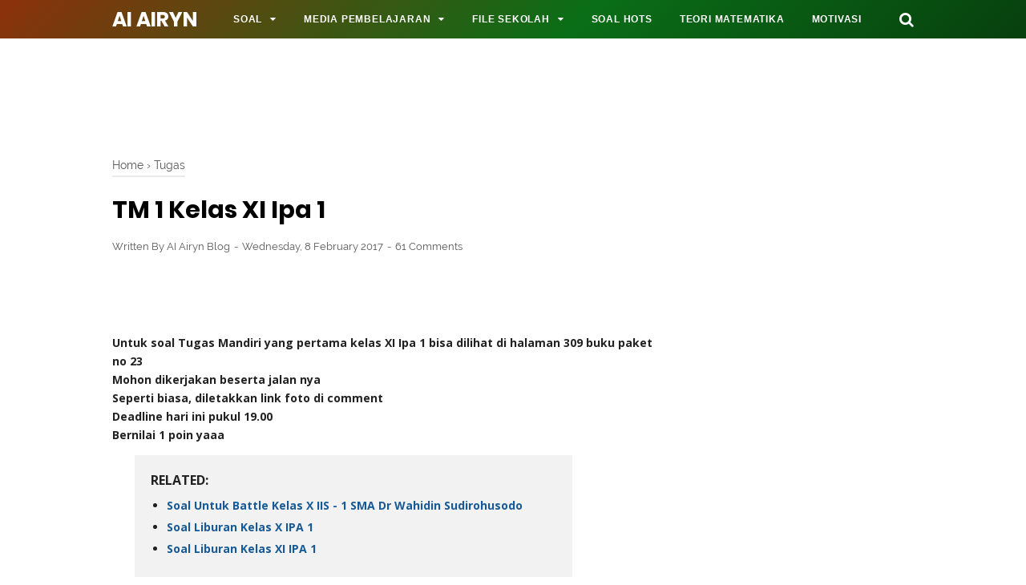

--- FILE ---
content_type: text/html; charset=utf-8
request_url: https://www.google.com/recaptcha/api2/aframe
body_size: 268
content:
<!DOCTYPE HTML><html><head><meta http-equiv="content-type" content="text/html; charset=UTF-8"></head><body><script nonce="tFP9Py1fAmIKCrpJ5B6zVA">/** Anti-fraud and anti-abuse applications only. See google.com/recaptcha */ try{var clients={'sodar':'https://pagead2.googlesyndication.com/pagead/sodar?'};window.addEventListener("message",function(a){try{if(a.source===window.parent){var b=JSON.parse(a.data);var c=clients[b['id']];if(c){var d=document.createElement('img');d.src=c+b['params']+'&rc='+(localStorage.getItem("rc::a")?sessionStorage.getItem("rc::b"):"");window.document.body.appendChild(d);sessionStorage.setItem("rc::e",parseInt(sessionStorage.getItem("rc::e")||0)+1);localStorage.setItem("rc::h",'1769305309434');}}}catch(b){}});window.parent.postMessage("_grecaptcha_ready", "*");}catch(b){}</script></body></html>

--- FILE ---
content_type: text/javascript; charset=UTF-8
request_url: https://www.aiairyn.com/feeds/posts/default/-/Tugas?alt=json-in-script&callback=bacajuga&max-results=5
body_size: 6130
content:
// API callback
bacajuga({"version":"1.0","encoding":"UTF-8","feed":{"xmlns":"http://www.w3.org/2005/Atom","xmlns$openSearch":"http://a9.com/-/spec/opensearchrss/1.0/","xmlns$blogger":"http://schemas.google.com/blogger/2008","xmlns$georss":"http://www.georss.org/georss","xmlns$gd":"http://schemas.google.com/g/2005","xmlns$thr":"http://purl.org/syndication/thread/1.0","id":{"$t":"tag:blogger.com,1999:blog-744078903253166222"},"updated":{"$t":"2026-01-24T06:07:53.366+07:00"},"category":[{"term":"Olimpiade"},{"term":"PTN"},{"term":"Sekolah"},{"term":"Olimpiade Matematika"},{"term":"UN"},{"term":"Teori"},{"term":"WMC"},{"term":"WMC 2016"},{"term":"Video"},{"term":"Motivasi"},{"term":"Olimpiade Matematika 2019"},{"term":"Seri Stimulus Matematika"},{"term":"Seri Stimulus Matematika SMA"},{"term":"Soal Olimpiade Guru"},{"term":"Tugas"},{"term":"SNMPTN 2011"},{"term":"Soal Ketikan Word"},{"term":"Soal Olimpiade Guru Matematika"},{"term":"Stimulus Matematika"},{"term":"TPBI 2012"},{"term":"Games Matematika"},{"term":"Latihan Olimpiade Matematika"},{"term":"Soal Matematika Word"},{"term":"PPT"},{"term":"Seri Sekolah"},{"term":"Soal Olimpiade Ketikan Word"},{"term":"TM"},{"term":"Trigonometri"},{"term":"Lainnya"},{"term":"Math Games"},{"term":"Olimpiade LOSPI 2019"},{"term":"Video Pembelajaran Matematika"},{"term":"File Word"},{"term":"Olimpiade Guru Matematika"},{"term":"Soal Liburan"},{"term":"Soal Olimpiade Word"},{"term":"Soal PTN Word"},{"term":"Soal SPMB"},{"term":"Soal UN Matematika Word"},{"term":"Stimulus Matematika SMA"},{"term":"USM STAN"},{"term":"Video Pembelajaran"},{"term":"Airyn Math Competition"},{"term":"Airyn Math Competition 1.0"},{"term":"AskMath"},{"term":"Contoh Projek Matematika"},{"term":"Contoh Proyek Matematika"},{"term":"Fungsi Kuadrat"},{"term":"Ketikan Soal Matematika"},{"term":"MEE"},{"term":"Meth Expo"},{"term":"Olimpiade LOSPI 2020"},{"term":"Olimpiade Matematika SD"},{"term":"Persamaan Kuadrat"},{"term":"Pra OSK Matematika 2017"},{"term":"Projek Matematika"},{"term":"Projek Matematika SMA"},{"term":"Proyek Matematika"},{"term":"SNMPTN 2012"},{"term":"Soal UNIMED"},{"term":"SoalHOTS"},{"term":"Solusi AskMath"},{"term":"TPS UTBK 2020"},{"term":"Teka - teki Matematika"},{"term":"Try Out TPS STAN 2020"},{"term":"Try Out TPS UTBK 2020"},{"term":"UN 2012"},{"term":"UTBK Matematika"},{"term":"UTBK SBMPTN 2019"},{"term":"WMC 2017"},{"term":"AMC 1.0"},{"term":"AMG 2012"},{"term":"Barisan dan Deret"},{"term":"Differensiasi Produk"},{"term":"Kompetisi Guru Sains Nasional"},{"term":"Latihan Online"},{"term":"Lingkaran"},{"term":"MSC USU 2020"},{"term":"Matematika Berdiferensiasi"},{"term":"Matematika MSC USU 2020"},{"term":"Materi Matematika SMA"},{"term":"Olimpiade Matematika 2021"},{"term":"Peluang"},{"term":"Power Point Matematika"},{"term":"Pra OSK Matematika"},{"term":"Prediksi Matematika UN 2019"},{"term":"Prediksi UN SMK 2011"},{"term":"SWEE"},{"term":"Soal Matematika SWEE"},{"term":"Soal Olimpiade Matematika 2021"},{"term":"Soal Olimpiade Matematika SWEE"},{"term":"Soal TPBI"},{"term":"Soal UM UGM"},{"term":"Soal UN Matematika"},{"term":"Soal UN Matematika IPA"},{"term":"Soal UTG Telkom"},{"term":"Statistika"},{"term":"TPS STAN 2020"},{"term":"Tutorial"},{"term":"UMB PTN 2011"},{"term":"UNIMED 2016"},{"term":"UTBK Matematika 2019"},{"term":"Ujian Nasional"},{"term":"Vektor"},{"term":"Artikel"},{"term":"Belajar Online"},{"term":"Bocoran UN Matematika IPA 2020"},{"term":"EMC 2019"},{"term":"GPGL"},{"term":"Informasi TPBI 2012"},{"term":"Informasi TPBI 2013"},{"term":"KSN Matematika 2020"},{"term":"Komik Matematika"},{"term":"Kunci Jawaban Prediksi TPBI 2012"},{"term":"Limit"},{"term":"Literasi Matematika"},{"term":"Logaritma"},{"term":"Logika Matematika PPT"},{"term":"Makarim Institute"},{"term":"Matematika OSPO 2020"},{"term":"Matematika UN 2012"},{"term":"Matematika UN 2013"},{"term":"Materi Matematika SMA Kurikulum 2013"},{"term":"Materi Matematika SMA Lengkap"},{"term":"Math Olympiad"},{"term":"Matriks"},{"term":"OGM 7"},{"term":"OS15 Medan"},{"term":"OSK 2017"},{"term":"OSN"},{"term":"OSNusantara"},{"term":"OSPO 2020"},{"term":"Olimpiade Matematika 2011"},{"term":"Olimpiade Matematika 2012"},{"term":"Olimpiade Matematika 2020"},{"term":"Olimpiade Sains SMAN 15 Medan"},{"term":"Persamaan Lingkaran"},{"term":"Power Point"},{"term":"Prediksi TPBI 2012"},{"term":"Prediksi TPS UTBK 2020"},{"term":"SIMAK UI 2011"},{"term":"SMBB Telkom 2012"},{"term":"SOAL SCE"},{"term":"SOAL SCE IOSTPI"},{"term":"STIS"},{"term":"STT Telkom"},{"term":"SWEE 2022"},{"term":"Seleksi Taruna Nusantara"},{"term":"Serba Serbi"},{"term":"Soal EMC 2019"},{"term":"Soal HOTS"},{"term":"Soal HOTS Matematika"},{"term":"Soal Matematika SMA"},{"term":"Soal Matematika SMA Lengkap"},{"term":"Soal Olimpiade Matematika"},{"term":"Soal SIMAK UI 2009"},{"term":"Soal SPLTV"},{"term":"Soal UM UGM 2009"},{"term":"Soal UM UGM 2010"},{"term":"Soal UN 2011"},{"term":"Soal UTG Telkom 2012"},{"term":"Solusi MSC USU 2020"},{"term":"Solusi Prediksi UN Matematika 2019"},{"term":"Stimulus Logaritma"},{"term":"Stimulus Trigonometri"},{"term":"Suku Banyak"},{"term":"TIPS"},{"term":"TO UN Matematika SMP 2019"},{"term":"TPBI 2013"},{"term":"TPBI USU 2012"},{"term":"Transformasi"},{"term":"Turunan"},{"term":"UM UGM"},{"term":"UMB 2012"},{"term":"UN 2010"},{"term":"UN Matematika"},{"term":"UTBK SBMPTN 2020"},{"term":"Video Seri Olimpiade"},{"term":"10 Soal SPLTV"},{"term":"AKM"},{"term":"AKM Numerasi"},{"term":"ALC"},{"term":"Akar Kuadrat Bilangan"},{"term":"Aktivasi Otak Kanan"},{"term":"Anuitas"},{"term":"Apk"},{"term":"Aplikasi Matematika"},{"term":"Aplikasi Turunan Fungsi Trigonometri"},{"term":"Babak Final LMNas 2020"},{"term":"Babak Final LMNas UGM 31"},{"term":"Babak Semifinal LMNas 2020"},{"term":"Babak Semifinal LMNas 31"},{"term":"Bentuk Akar"},{"term":"Bilangan 6714"},{"term":"Bocoran UN Matematika IPA 2019"},{"term":"Bricsmath 2020"},{"term":"Buku Panduan HOTS"},{"term":"Bunga Majemuk"},{"term":"CPNS 2020"},{"term":"Calculator The Game"},{"term":"Cara Membuat Histogram"},{"term":"Cara Membuat Histogram di Excel"},{"term":"Carcep Matematika"},{"term":"Cayley Fermat 2020"},{"term":"Cayley Fermat READI 2020"},{"term":"Combinasi"},{"term":"Contoh Faktorial"},{"term":"Contoh Soal HOTS Dimensi Tiga"},{"term":"Contoh Soal HOTS Peluang"},{"term":"Contoh Soal Kombinasi"},{"term":"Contoh Soal Pemodelan Matematika Penyebaran Virus Covid 19"},{"term":"Contoh Soal Pemodelan Matematika Virus Covid 19"},{"term":"DEL"},{"term":"DEL 2020"},{"term":"Daftar Bricsmath"},{"term":"Daya Tampung UNIMED 2020"},{"term":"Daya Tampung USU 2020"},{"term":"Defenisi Combinasi"},{"term":"Defenisi Kombinasi"},{"term":"Deret Geometri"},{"term":"Differentiated Instruction"},{"term":"Dimensi Tiga"},{"term":"E Modul Matematika SMA"},{"term":"EASSO 2016"},{"term":"FKFI"},{"term":"FR CPNS 2020"},{"term":"FR TIU CPNS 2020"},{"term":"Faktorial. Defenisi Faktorial"},{"term":"Final OGM 7"},{"term":"Final OGM 7 Guru SMA"},{"term":"Formatif  1"},{"term":"Game Matematika"},{"term":"Game Matematika Trigonometri"},{"term":"Garis Singgung Persekutuan Dalam Dua Lingkaran"},{"term":"Garis Singgung Persekutuan Dua Lingkaran"},{"term":"Garis Singgung Persekutuan Luar Dua Lingkaran"},{"term":"HOTS Matematika"},{"term":"HOTS Permutasi"},{"term":"HOTS SMA"},{"term":"Histogram di Excel"},{"term":"Hots"},{"term":"Hots Dimensi 3"},{"term":"Hots Dimensi Tiga"},{"term":"Hots Jarak Dua Titik"},{"term":"Hubungan 2 lingkaran"},{"term":"IOSTPI"},{"term":"Info SNMPTN 2012"},{"term":"Info UBK KemDikBud 2020"},{"term":"Info UGM 2012"},{"term":"Informasi SBMPTN 2020"},{"term":"Informasi SNMPTN 2020"},{"term":"Interval Kecekungan Fungsi Trigonometri"},{"term":"Jadwal UN 2013"},{"term":"Jarak 2 titik"},{"term":"KGSN YOI 2021"},{"term":"KSI POSI 2021"},{"term":"KSK Kabupaten 2020"},{"term":"KSK Matematika SD 2020"},{"term":"KSK Matematika SD Kabupaten 2020"},{"term":"KSK SD 2020"},{"term":"KSN Matematika SMA"},{"term":"KSN-K 2020"},{"term":"KSN-K Matematika 2020"},{"term":"KSN-K Matematika SMA"},{"term":"KSN-P"},{"term":"Kangaroo 2012"},{"term":"Katrolan Data"},{"term":"Kombinasi"},{"term":"Konstanta Kaprekar"},{"term":"Kunci 2025 Challenge"},{"term":"Kunci Jawaban TPBI."},{"term":"LMNas UGM 2020"},{"term":"LMNas UGM 31"},{"term":"LOGIKA 2013"},{"term":"Latihan AMC 1.0"},{"term":"Latihan SMA Taruna Nusantara 2020"},{"term":"Limit Aljabar"},{"term":"Limit Aljabar Bentuk Rasionalisasi"},{"term":"Limit Euler"},{"term":"Limit Tak Hingga Fungsi Trigonometri"},{"term":"Literasi Barisan Aritmatika"},{"term":"Literasi Deret Aritmatika"},{"term":"Literasi Deret Geometri"},{"term":"Logika Matematika"},{"term":"M2EE"},{"term":"MEE 2011"},{"term":"MEE 2018"},{"term":"MSC USU 2023"},{"term":"Matematika Keren"},{"term":"Matematika MEE 2011"},{"term":"Matematika TKA"},{"term":"Matematika UN 2017"},{"term":"Materi Matematika Lengkap"},{"term":"Materi Ujian TPBI 2012"},{"term":"Math Olympiad OASE"},{"term":"Membuat Hide pada Blog"},{"term":"Membuat Spoiler pada Blog"},{"term":"Mencari Jari - Jari"},{"term":"Menemukan Rumus Sudut Rangkap"},{"term":"Menemukan Sudut Rangkap"},{"term":"Menentukan Digit Terakhir"},{"term":"Menghitung Skor SNMPTN"},{"term":"Meth Expo 2016"},{"term":"Meth Expo 2017"},{"term":"Meth Expo 2018"},{"term":"Methodist 2 Expo 2018"},{"term":"Methodist Expo 2011"},{"term":"Methodist Expo 2012"},{"term":"Modul Matematika Lengkap"},{"term":"Modul Matematika SMA"},{"term":"OGM 6"},{"term":"OMG UNRI 2021"},{"term":"OMG UNRI SMA 2021"},{"term":"OMITS"},{"term":"OMITS SMP"},{"term":"OMITS SMP 2019"},{"term":"OPSILON 2022"},{"term":"OS15 2020"},{"term":"OS15 MEdan 2020"},{"term":"OSI POSI"},{"term":"OSK 2018"},{"term":"OSK Matematika 2018"},{"term":"OSK Matematika 2019"},{"term":"OSN 2024"},{"term":"OSN Matematika 2012"},{"term":"OSN Matematika 2024"},{"term":"OSN Matematika Kabupaten\/Kota"},{"term":"OSN Pekan Baru 2017"},{"term":"OSN2017"},{"term":"OSS IMF"},{"term":"OSS IMF 2016"},{"term":"OSS IMF USU 2016"},{"term":"Olimpiade Guru SD LOSPI 2020"},{"term":"Olimpiade Guru SMA LOSPI 2020"},{"term":"Olimpiade Matematika SMP"},{"term":"Olimpiade SD LOSPI 2020"},{"term":"Olimpiade SMA LOSPI 2020"},{"term":"Olimpiade Sains Plus Methodist 2 tahun 2012"},{"term":"Otak Kanan"},{"term":"PEMNAS 2020"},{"term":"PEMNAS UB 2020"},{"term":"POSI 2021"},{"term":"PPT Trigonometri"},{"term":"PR Kelas X - 1"},{"term":"PREDIKSI UM UGM 2011"},{"term":"PSB"},{"term":"Parampaa"},{"term":"Pembahasan Materi Matematika SMA"},{"term":"Pembahasan TKD SIMAK UI 2019"},{"term":"Pemodelan Matematika Virus Covid 19"},{"term":"Pendaftaran AMC 1.0"},{"term":"Pendaftaran TPBI 2012"},{"term":"Pendaftaran UTBK SBMPTN 2019"},{"term":"Penerapan Turunan Fungsi Trigonometri"},{"term":"Penyelesaian Soal Prediksi UMB 2012"},{"term":"Penyisihan PEMNAS 2020"},{"term":"Perbedaan pengukuran"},{"term":"Perhitungan SNMPTN"},{"term":"Perhitungan Skor SNMPTN 2012"},{"term":"Permutasi"},{"term":"Persamaan Cosinus"},{"term":"Persamaan Garis Melalui Dua Titik"},{"term":"Persamaan Garis Singgung Persekutuan Dua Lingkaran"},{"term":"Persamaan Linear Tiga Variabel"},{"term":"Persamaan Sinus"},{"term":"Pertidaksamaan"},{"term":"PostTest OGN 2019"},{"term":"Power Point Fungsi Kuadrat"},{"term":"Power Point Persamaan Kuadrat"},{"term":"Power Point Transformasi"},{"term":"Power point Limit"},{"term":"Pra MSC 2017"},{"term":"Pra OGN 2019"},{"term":"Pra OGN Matematika 2019"},{"term":"Pra OSK 2019"},{"term":"Pra OSK 2025"},{"term":"Pra OSK Matematika SMA 2025"},{"term":"Pra OSK SMA 2025"},{"term":"Prediksi Matematika UN 2012"},{"term":"Prediksi Matematika UN 2012 sesuai SKL"},{"term":"Prediksi Matematika UN 2013"},{"term":"Prediksi OSK Matematika SMP 2019"},{"term":"Prediksi SNMPTN 2012 kelompok IPA"},{"term":"Prediksi Soal UMB 2012"},{"term":"Prediksi TPBI 2012 Kemampuan Dasar"},{"term":"Prediksi TPBI 2012 Kemampuan IPA"},{"term":"Prediksi TPBI 2012 Kemampuan IPS"},{"term":"Prediksi UMB 2012"},{"term":"Prediksi UN SMA"},{"term":"Prediksi UN SMA IPA"},{"term":"Program Linear"},{"term":"Program Matematika"},{"term":"Puisi Matematika"},{"term":"Pythagorea"},{"term":"Quiz"},{"term":"Quiz Matematika"},{"term":"RPP"},{"term":"RPP 1 Halaman"},{"term":"Rahasia Matematika"},{"term":"Rata - Rata Gabungan"},{"term":"Rataan Gabungan"},{"term":"Review Calculator The Game"},{"term":"Review Pythagorea"},{"term":"Rumus Cepat"},{"term":"Rumus Pengurangan Sinus Cosinus"},{"term":"Rumus Penjumlahan Sinus Cosinus"},{"term":"Rumus Perkalian Sinus Cosinus"},{"term":"Rumus Setengah Sudut"},{"term":"SAT"},{"term":"SBMPTN 2014"},{"term":"SBMPTN 2015"},{"term":"SCE 2017"},{"term":"SCE 2019"},{"term":"SHSC 2019"},{"term":"SHSC USU 2019"},{"term":"SIMAK UI 2012"},{"term":"SIMAK UI 2019"},{"term":"SKL UN 2012"},{"term":"SKL UN 2013"},{"term":"SKL UN SMA 2012"},{"term":"SKL UN SMA 2013"},{"term":"SKL UN SMP 2012"},{"term":"SOE 2016"},{"term":"SPMB 2001"},{"term":"SPMB 2002"},{"term":"STAN 2011"},{"term":"STAN 2012"},{"term":"SWEE 2023"},{"term":"Salinan Soal KSN"},{"term":"Scrabble Sudut Istimewa"},{"term":"Sejarah Deret Aritmatika"},{"term":"Sejarah Faktorial"},{"term":"Sejarah Materi Deret Aritmatik"},{"term":"Seleksi DEL"},{"term":"Seleksi DEL 2020"},{"term":"Seleksi Matematika DEL 2020"},{"term":"Seleksi SMA Taruna Nusantara 2020"},{"term":"Seleksi Taruna Nusantara 2018"},{"term":"Seminar Nasional UNIMED"},{"term":"Seri Stimulus Matematika. Seri Stimulus Matematika SMA"},{"term":"Simulasi Matematika TKA"},{"term":"Simulasi Matematika Wajib TKA"},{"term":"Simulasi TKA"},{"term":"Sistem Persamaan Linear Tiga Variabel"},{"term":"Skor SNMPTN"},{"term":"Soal  Eksponen"},{"term":"Soal - soal SMA"},{"term":"Soal Barisan dan Deret"},{"term":"Soal Bentuk Akar"},{"term":"Soal Bimbel Barisan dan Deret"},{"term":"Soal EMC 2019 Kelas 11"},{"term":"Soal Faktorial"},{"term":"Soal HOTS Matematika Terbaru"},{"term":"Soal HOTS SMA"},{"term":"Soal KSM MI"},{"term":"Soal KSM MI Matematika"},{"term":"Soal Ketikan Matematika Lengkap"},{"term":"Soal Kreatif Matematika. Soal Kreatif Matematika SD"},{"term":"Soal Kreatif SD"},{"term":"Soal Kreatifitas"},{"term":"Soal LOGIKA 2013"},{"term":"Soal Matematika Dasar TPBI 2012"},{"term":"Soal Matematika Lengkap"},{"term":"Soal Methodist 2 Expo 2019"},{"term":"Soal No Rutin Permutasi"},{"term":"Soal OPSILON 2022"},{"term":"Soal Olimpiade Barisan dan Deret"},{"term":"Soal Olimpiade Guru UNRI 2021"},{"term":"Soal Olimpiade KSI POSI"},{"term":"Soal Olimpiade Matematika Pra OSK 2019"},{"term":"Soal Olimpiade POSI"},{"term":"Soal Olimpiade Permutasi"},{"term":"Soal Olimpiade Pra OSK 2019"},{"term":"Soal Olimpiade SMA"},{"term":"Soal Olimpiade SMA Matematika"},{"term":"Soal PEMNAS 2020"},{"term":"Soal PEMNAS SD 2020"},{"term":"Soal PEMNAS SMA 2020"},{"term":"Soal PEMNAS SMP 2020"},{"term":"Soal PEMNAS UB 2020"},{"term":"Soal PTN"},{"term":"Soal PTN Barisan dan Deret"},{"term":"Soal Pemodelan Matematika"},{"term":"Soal Penerapan Turunan Fungsi Trigonometri"},{"term":"Soal Permutasi"},{"term":"Soal Permutasi Unsur Sama"},{"term":"Soal Polinomial"},{"term":"Soal Realistik Permutasi"},{"term":"Soal SBMPTN"},{"term":"Soal SIMAK UI 2010"},{"term":"Soal Suku Banyak"},{"term":"Soal TPBI 2011"},{"term":"Soal TPBI 2012"},{"term":"Soal UASBN 2011"},{"term":"Soal UM UGM 2014"},{"term":"Soal UM UGM 2017"},{"term":"Soal UMB PTN 2009"},{"term":"Soal UMB PTN 2010"},{"term":"Soal Ujian Barisan dan Deret"},{"term":"Solusi MSC USU 2023"},{"term":"Solusi Matematika Methodist 2 Expo 2019"},{"term":"Solusi Matematika SMA MSC USU 2020"},{"term":"Solusi Matematika SMP MSC USU 2020"},{"term":"Solusi Matematika SMP MSC USU 2023"},{"term":"Solusi Methodist 2 Expo 2019"},{"term":"Solusi TO UTBK DKI 2019"},{"term":"Solusi TOS 4"},{"term":"Stimulus Barisan Aritmatika"},{"term":"Stimulus Barisan Geometri"},{"term":"Stimulus Deret Aritmatika"},{"term":"Stimulus Eksponen"},{"term":"Stimulus Limit Tak Hingga"},{"term":"Stimulus Persamaan Cosinus"},{"term":"Stimulus Persamaan Sinus"},{"term":"Stimulus materi sudut"},{"term":"Stimulus materi ukuran sudut"},{"term":"Student Olympiad Expo"},{"term":"Student Olympiad Expo 2016"},{"term":"Sudut Rangkap"},{"term":"Syarat Kelulusan UN 2012"},{"term":"TIU CPNS 2020"},{"term":"TKD SIMAK UI 2019"},{"term":"TO Pamungkas"},{"term":"TOS 4"},{"term":"TPBI 2011"},{"term":"TPBI USU 2013"},{"term":"TPS Penalaran Umum"},{"term":"TRIK Matematika"},{"term":"Tanggal SNMPTN 2012"},{"term":"Teorema Limit"},{"term":"Tes Online UN Matematika"},{"term":"Titik Belok Fungsi Trigonometri"},{"term":"Translasi Horizontal"},{"term":"Trik SNMPTN 2012"},{"term":"Try Out AKM"},{"term":"Try Out AKM Numerasi"},{"term":"Try Out UN 2011"},{"term":"Try Out UN 2013"},{"term":"Try Out UNBK Matematika SMP 2020"},{"term":"Try Out UTBK SBMPTN 2019"},{"term":"Try Out UTBK SBMPTN 2019 SosHum"},{"term":"Tugas F3"},{"term":"Tugas Mandiri Semester Genap 2013\/2014"},{"term":"Turunan Kedua Fungsi Trigonometri"},{"term":"Tutorial Daftar Bricsmath 2020"},{"term":"Tutorial Discord"},{"term":"UGM 2012"},{"term":"UGM 2017"},{"term":"UM UGM 2014"},{"term":"UM UNDIP"},{"term":"UM UNDIP 2014"},{"term":"UM UNDIP 2015"},{"term":"UN 2013"},{"term":"UN 2019"},{"term":"UN IPA 2017"},{"term":"UN Matematika IPA"},{"term":"UN Matematika IPS"},{"term":"UN Matematika SMP 2019"},{"term":"UN Online"},{"term":"UN SMP 2020"},{"term":"UNBK Matematika SMA 2020"},{"term":"UNBK Matematika SMP 2020"},{"term":"UNBK SMP 2020"},{"term":"UNIMED 2017"},{"term":"USBN"},{"term":"USBN 2019"},{"term":"USBN 2020"},{"term":"USBN Matematika"},{"term":"USBN Matematika 2020"},{"term":"USM STAN 2012"},{"term":"UTG 1 Telkom 2012"},{"term":"Ujian F2"},{"term":"Ujian Nasional 2012"},{"term":"Ujian Online"},{"term":"Video Anuitas"},{"term":"Video Bunga Majemuk"},{"term":"Video Matematika"},{"term":"Video Scribe"},{"term":"Yayasan Olimpiade Indonesia"},{"term":"e modul matematika sma 2020"},{"term":"e modul matematika sma 2021"},{"term":"e modul matematika sma kemdikbud"},{"term":"hubungan antar lingkaran"},{"term":"ksn 2020"},{"term":"penalaran games matematika"},{"term":"penilaian dan evaluasi"},{"term":"penyisihan OGM"},{"term":"persamaan tangen"},{"term":"seleksi Olimpiade Matematika"},{"term":"stimulus persamaan tangen"},{"term":"ukuran sudut"},{"term":"ukuran sudut dalam kehidupan"}],"title":{"type":"text","$t":"AI Airyn"},"subtitle":{"type":"html","$t":"Berbagi File Matematika..."},"link":[{"rel":"http://schemas.google.com/g/2005#feed","type":"application/atom+xml","href":"https:\/\/www.aiairyn.com\/feeds\/posts\/default"},{"rel":"self","type":"application/atom+xml","href":"https:\/\/www.blogger.com\/feeds\/744078903253166222\/posts\/default\/-\/Tugas?alt=json-in-script\u0026max-results=5"},{"rel":"alternate","type":"text/html","href":"https:\/\/www.aiairyn.com\/search\/label\/Tugas"},{"rel":"hub","href":"http://pubsubhubbub.appspot.com/"},{"rel":"next","type":"application/atom+xml","href":"https:\/\/www.blogger.com\/feeds\/744078903253166222\/posts\/default\/-\/Tugas\/-\/Tugas?alt=json-in-script\u0026start-index=6\u0026max-results=5"}],"author":[{"name":{"$t":"AI Airyn Blog"},"uri":{"$t":"http:\/\/www.blogger.com\/profile\/04536514652694948409"},"email":{"$t":"noreply@blogger.com"},"gd$image":{"rel":"http://schemas.google.com/g/2005#thumbnail","width":"32","height":"32","src":"\/\/blogger.googleusercontent.com\/img\/b\/R29vZ2xl\/AVvXsEhZafLD3aM00kd29fYC4YaPUpXHRhGH_QupybwGWZirwsqmkWEW8oKHHPY6fYn3n1-D7V1B1w5QYKVdabgS8-hkPKGgaSPwxcQ3NHZ2mns1OZ8V490dkeu6BhjZ1fXUtg\/s220\/photo_2018-05-16_12-00-35.jpg"}}],"generator":{"version":"7.00","uri":"http://www.blogger.com","$t":"Blogger"},"openSearch$totalResults":{"$t":"10"},"openSearch$startIndex":{"$t":"1"},"openSearch$itemsPerPage":{"$t":"5"},"entry":[{"id":{"$t":"tag:blogger.com,1999:blog-744078903253166222.post-5894736596178756658"},"published":{"$t":"2017-12-15T16:14:00.001+07:00"},"updated":{"$t":"2019-01-02T08:45:17.427+07:00"},"category":[{"scheme":"http://www.blogger.com/atom/ns#","term":"Tugas"}],"title":{"type":"text","$t":"Soal Liburan Kelas X"},"summary":{"type":"text","$t":"Selamat siang semua, liburan sudah dijalani.\nSeperti biasa, setiap tahunnya untuk pelajaran Matematika yang bapak bawakan, selalu ada pekerjaan yang diselesaikan selama waktu liburan sekolah.\nUntuk kali ini, bapak tidak membuat soal, tetapi kalian harus mencari soal. Baik dalam bentuk hardcopy ( buku etc ) maupun file di internet.\n\nTugas kalian adalah sebagai berikut :\n1. Cari soal - soal "},"link":[{"rel":"replies","type":"application/atom+xml","href":"https:\/\/www.aiairyn.com\/feeds\/5894736596178756658\/comments\/default","title":"Post Comments"},{"rel":"replies","type":"text/html","href":"https:\/\/www.aiairyn.com\/2017\/12\/soal-liburan-kelas-x.html#comment-form","title":"30 Comments"},{"rel":"edit","type":"application/atom+xml","href":"https:\/\/www.blogger.com\/feeds\/744078903253166222\/posts\/default\/5894736596178756658"},{"rel":"self","type":"application/atom+xml","href":"https:\/\/www.blogger.com\/feeds\/744078903253166222\/posts\/default\/5894736596178756658"},{"rel":"alternate","type":"text/html","href":"https:\/\/www.aiairyn.com\/2017\/12\/soal-liburan-kelas-x.html","title":"Soal Liburan Kelas X"}],"author":[{"name":{"$t":"AI Airyn Blog"},"uri":{"$t":"http:\/\/www.blogger.com\/profile\/04536514652694948409"},"email":{"$t":"noreply@blogger.com"},"gd$image":{"rel":"http://schemas.google.com/g/2005#thumbnail","width":"32","height":"32","src":"\/\/blogger.googleusercontent.com\/img\/b\/R29vZ2xl\/AVvXsEhZafLD3aM00kd29fYC4YaPUpXHRhGH_QupybwGWZirwsqmkWEW8oKHHPY6fYn3n1-D7V1B1w5QYKVdabgS8-hkPKGgaSPwxcQ3NHZ2mns1OZ8V490dkeu6BhjZ1fXUtg\/s220\/photo_2018-05-16_12-00-35.jpg"}}],"thr$total":{"$t":"30"}},{"id":{"$t":"tag:blogger.com,1999:blog-744078903253166222.post-239224701247830539"},"published":{"$t":"2017-09-11T07:52:00.000+07:00"},"updated":{"$t":"2019-01-02T08:49:27.072+07:00"},"category":[{"scheme":"http://www.blogger.com/atom/ns#","term":"10 Soal SPLTV"},{"scheme":"http://www.blogger.com/atom/ns#","term":"Persamaan Linear Tiga Variabel"},{"scheme":"http://www.blogger.com/atom/ns#","term":"Sekolah"},{"scheme":"http://www.blogger.com/atom/ns#","term":"Sistem Persamaan Linear Tiga Variabel"},{"scheme":"http://www.blogger.com/atom/ns#","term":"Soal SPLTV"},{"scheme":"http://www.blogger.com/atom/ns#","term":"Tugas"}],"title":{"type":"text","$t":"Soal Untuk Battle Kelas X IIS - 1 SMA Dr Wahidin Sudirohusodo"},"summary":{"type":"text","$t":"Berikut adalah soal soal untuk Battle di Kelas X IIS 1 \nSoal mengenai SPLTV \n\n1. Jumlah x, y dan z yang memenuhi persamaan:\n2x + 3y + z = 1\nx + 2y + 3z = 5\n3x + y + 2z = 6\nadalah: ….\n\n2. Umur Anto 4 tahun lebih tua dari Budi. Pada saat ini, umur Budi dua kali lipat umur Cici. Tiga tahun yang lalu, umur Cici setengah dari umur Desy. Dua tahun lagi, Budi dan Cici akan menikah, dan pada saat itu "},"link":[{"rel":"replies","type":"application/atom+xml","href":"https:\/\/www.aiairyn.com\/feeds\/239224701247830539\/comments\/default","title":"Post Comments"},{"rel":"replies","type":"text/html","href":"https:\/\/www.aiairyn.com\/2017\/09\/soal-untuk-battle-kelas-x-iis-1-sma-dr.html#comment-form","title":"1 Comments"},{"rel":"edit","type":"application/atom+xml","href":"https:\/\/www.blogger.com\/feeds\/744078903253166222\/posts\/default\/239224701247830539"},{"rel":"self","type":"application/atom+xml","href":"https:\/\/www.blogger.com\/feeds\/744078903253166222\/posts\/default\/239224701247830539"},{"rel":"alternate","type":"text/html","href":"https:\/\/www.aiairyn.com\/2017\/09\/soal-untuk-battle-kelas-x-iis-1-sma-dr.html","title":"Soal Untuk Battle Kelas X IIS - 1 SMA Dr Wahidin Sudirohusodo"}],"author":[{"name":{"$t":"AI Airyn Blog"},"uri":{"$t":"http:\/\/www.blogger.com\/profile\/04536514652694948409"},"email":{"$t":"noreply@blogger.com"},"gd$image":{"rel":"http://schemas.google.com/g/2005#thumbnail","width":"32","height":"32","src":"\/\/blogger.googleusercontent.com\/img\/b\/R29vZ2xl\/AVvXsEhZafLD3aM00kd29fYC4YaPUpXHRhGH_QupybwGWZirwsqmkWEW8oKHHPY6fYn3n1-D7V1B1w5QYKVdabgS8-hkPKGgaSPwxcQ3NHZ2mns1OZ8V490dkeu6BhjZ1fXUtg\/s220\/photo_2018-05-16_12-00-35.jpg"}}],"thr$total":{"$t":"1"}},{"id":{"$t":"tag:blogger.com,1999:blog-744078903253166222.post-1482215081502027419"},"published":{"$t":"2017-03-28T20:00:00.000+07:00"},"updated":{"$t":"2019-01-02T08:53:51.282+07:00"},"category":[{"scheme":"http://www.blogger.com/atom/ns#","term":"Tugas"}],"title":{"type":"text","$t":"Soal Liburan Kelas X IPA 1"},"summary":{"type":"text","$t":"\n\n\n\nSelamat malam para siswa saya di SMA Dr Wahidin Sudirohusodo Kelas X IPA 1\nSetelah sekian banyak kesibukan bapak, akhirnya selesai juga menyusun tugas liburan kalian\nBaca petunjuk dengan seksama, sehingga tidak ada lagi pertanyaan di grup mengenai tugas ini\n\n1. Tugas terdiri dari 15 soal, sudah dilengkapi petunjuk, dikerjakan di kertas binder\n2. Dari 15 soal nanti akan dipilih acak 8 Soal "},"link":[{"rel":"replies","type":"application/atom+xml","href":"https:\/\/www.aiairyn.com\/feeds\/1482215081502027419\/comments\/default","title":"Post Comments"},{"rel":"replies","type":"text/html","href":"https:\/\/www.aiairyn.com\/2017\/03\/soal-liburan-kelas-x-ipa-1.html#comment-form","title":"41 Comments"},{"rel":"edit","type":"application/atom+xml","href":"https:\/\/www.blogger.com\/feeds\/744078903253166222\/posts\/default\/1482215081502027419"},{"rel":"self","type":"application/atom+xml","href":"https:\/\/www.blogger.com\/feeds\/744078903253166222\/posts\/default\/1482215081502027419"},{"rel":"alternate","type":"text/html","href":"https:\/\/www.aiairyn.com\/2017\/03\/soal-liburan-kelas-x-ipa-1.html","title":"Soal Liburan Kelas X IPA 1"}],"author":[{"name":{"$t":"AI Airyn Blog"},"uri":{"$t":"http:\/\/www.blogger.com\/profile\/04536514652694948409"},"email":{"$t":"noreply@blogger.com"},"gd$image":{"rel":"http://schemas.google.com/g/2005#thumbnail","width":"32","height":"32","src":"\/\/blogger.googleusercontent.com\/img\/b\/R29vZ2xl\/AVvXsEhZafLD3aM00kd29fYC4YaPUpXHRhGH_QupybwGWZirwsqmkWEW8oKHHPY6fYn3n1-D7V1B1w5QYKVdabgS8-hkPKGgaSPwxcQ3NHZ2mns1OZ8V490dkeu6BhjZ1fXUtg\/s220\/photo_2018-05-16_12-00-35.jpg"}}],"thr$total":{"$t":"41"}},{"id":{"$t":"tag:blogger.com,1999:blog-744078903253166222.post-5604045264406689522"},"published":{"$t":"2017-03-17T10:14:00.000+07:00"},"updated":{"$t":"2019-01-02T08:55:11.016+07:00"},"category":[{"scheme":"http://www.blogger.com/atom/ns#","term":"Tugas"}],"title":{"type":"text","$t":"Soal Liburan Kelas XI IPA 1"},"summary":{"type":"text","$t":"\n\nUntuk siswa siswi kelas XI IPA 1 SMA Dr Wahidin Sudirohusodo \nberikut tugas selama liburannya ya\ndi kerjakan di binder\nmasuk sekolah tanggal 3 April di kumpul yaa\nkalo mau nilai seperti kata vincent, tambahan 10 poin, bagi yang mengerjakan paling lambat minggu 19 Maret\ndi foto, di upload dan di buat di comment link nya\n\nBerikut soalnya, silahkan di download"},"link":[{"rel":"replies","type":"application/atom+xml","href":"https:\/\/www.aiairyn.com\/feeds\/5604045264406689522\/comments\/default","title":"Post Comments"},{"rel":"replies","type":"text/html","href":"https:\/\/www.aiairyn.com\/2017\/03\/soal-liburan-kelas-xi-ipa-1.html#comment-form","title":"56 Comments"},{"rel":"edit","type":"application/atom+xml","href":"https:\/\/www.blogger.com\/feeds\/744078903253166222\/posts\/default\/5604045264406689522"},{"rel":"self","type":"application/atom+xml","href":"https:\/\/www.blogger.com\/feeds\/744078903253166222\/posts\/default\/5604045264406689522"},{"rel":"alternate","type":"text/html","href":"https:\/\/www.aiairyn.com\/2017\/03\/soal-liburan-kelas-xi-ipa-1.html","title":"Soal Liburan Kelas XI IPA 1"}],"author":[{"name":{"$t":"AI Airyn Blog"},"uri":{"$t":"http:\/\/www.blogger.com\/profile\/04536514652694948409"},"email":{"$t":"noreply@blogger.com"},"gd$image":{"rel":"http://schemas.google.com/g/2005#thumbnail","width":"32","height":"32","src":"\/\/blogger.googleusercontent.com\/img\/b\/R29vZ2xl\/AVvXsEhZafLD3aM00kd29fYC4YaPUpXHRhGH_QupybwGWZirwsqmkWEW8oKHHPY6fYn3n1-D7V1B1w5QYKVdabgS8-hkPKGgaSPwxcQ3NHZ2mns1OZ8V490dkeu6BhjZ1fXUtg\/s220\/photo_2018-05-16_12-00-35.jpg"}}],"thr$total":{"$t":"56"}},{"id":{"$t":"tag:blogger.com,1999:blog-744078903253166222.post-3112842057078417614"},"published":{"$t":"2017-02-08T12:26:00.000+07:00"},"updated":{"$t":"2019-01-02T08:58:17.726+07:00"},"category":[{"scheme":"http://www.blogger.com/atom/ns#","term":"Tugas"}],"title":{"type":"text","$t":"TM 1 Kelas XI Ipa 1"},"summary":{"type":"text","$t":"Untuk soal Tugas Mandiri yang pertama kelas XI Ipa 1 bisa dilihat di halaman 309 buku paket no 23\nMohon dikerjakan beserta jalan nya\nSeperti biasa, diletakkan link foto di comment\nDeadline hari ini pukul 19.00\nBernilai 1 poin yaaa\nSelamat mengerjakan"},"link":[{"rel":"replies","type":"application/atom+xml","href":"https:\/\/www.aiairyn.com\/feeds\/3112842057078417614\/comments\/default","title":"Post Comments"},{"rel":"replies","type":"text/html","href":"https:\/\/www.aiairyn.com\/2017\/02\/tm-1-kelas-xi-ipa-1.html#comment-form","title":"61 Comments"},{"rel":"edit","type":"application/atom+xml","href":"https:\/\/www.blogger.com\/feeds\/744078903253166222\/posts\/default\/3112842057078417614"},{"rel":"self","type":"application/atom+xml","href":"https:\/\/www.blogger.com\/feeds\/744078903253166222\/posts\/default\/3112842057078417614"},{"rel":"alternate","type":"text/html","href":"https:\/\/www.aiairyn.com\/2017\/02\/tm-1-kelas-xi-ipa-1.html","title":"TM 1 Kelas XI Ipa 1"}],"author":[{"name":{"$t":"AI Airyn Blog"},"uri":{"$t":"http:\/\/www.blogger.com\/profile\/04536514652694948409"},"email":{"$t":"noreply@blogger.com"},"gd$image":{"rel":"http://schemas.google.com/g/2005#thumbnail","width":"32","height":"32","src":"\/\/blogger.googleusercontent.com\/img\/b\/R29vZ2xl\/AVvXsEhZafLD3aM00kd29fYC4YaPUpXHRhGH_QupybwGWZirwsqmkWEW8oKHHPY6fYn3n1-D7V1B1w5QYKVdabgS8-hkPKGgaSPwxcQ3NHZ2mns1OZ8V490dkeu6BhjZ1fXUtg\/s220\/photo_2018-05-16_12-00-35.jpg"}}],"thr$total":{"$t":"61"}}]}});

--- FILE ---
content_type: text/javascript; charset=UTF-8
request_url: https://www.aiairyn.com/feeds/posts/summary/-/Tugas?alt=json-in-script&orderby=updated&start-index=2&max-results=8&callback=showRelatedPost
body_size: 6642
content:
// API callback
showRelatedPost({"version":"1.0","encoding":"UTF-8","feed":{"xmlns":"http://www.w3.org/2005/Atom","xmlns$openSearch":"http://a9.com/-/spec/opensearchrss/1.0/","xmlns$blogger":"http://schemas.google.com/blogger/2008","xmlns$georss":"http://www.georss.org/georss","xmlns$gd":"http://schemas.google.com/g/2005","xmlns$thr":"http://purl.org/syndication/thread/1.0","id":{"$t":"tag:blogger.com,1999:blog-744078903253166222"},"updated":{"$t":"2026-01-24T06:07:53.366+07:00"},"category":[{"term":"Olimpiade"},{"term":"PTN"},{"term":"Sekolah"},{"term":"Olimpiade Matematika"},{"term":"UN"},{"term":"Teori"},{"term":"WMC"},{"term":"WMC 2016"},{"term":"Video"},{"term":"Motivasi"},{"term":"Olimpiade Matematika 2019"},{"term":"Seri Stimulus Matematika"},{"term":"Seri Stimulus Matematika SMA"},{"term":"Soal Olimpiade Guru"},{"term":"Tugas"},{"term":"SNMPTN 2011"},{"term":"Soal Ketikan Word"},{"term":"Soal Olimpiade Guru Matematika"},{"term":"Stimulus Matematika"},{"term":"TPBI 2012"},{"term":"Games Matematika"},{"term":"Latihan Olimpiade Matematika"},{"term":"Soal Matematika Word"},{"term":"PPT"},{"term":"Seri Sekolah"},{"term":"Soal Olimpiade Ketikan Word"},{"term":"TM"},{"term":"Trigonometri"},{"term":"Lainnya"},{"term":"Math Games"},{"term":"Olimpiade LOSPI 2019"},{"term":"Video Pembelajaran Matematika"},{"term":"File Word"},{"term":"Olimpiade Guru Matematika"},{"term":"Soal Liburan"},{"term":"Soal Olimpiade Word"},{"term":"Soal PTN Word"},{"term":"Soal SPMB"},{"term":"Soal UN Matematika Word"},{"term":"Stimulus Matematika SMA"},{"term":"USM STAN"},{"term":"Video Pembelajaran"},{"term":"Airyn Math Competition"},{"term":"Airyn Math Competition 1.0"},{"term":"AskMath"},{"term":"Contoh Projek Matematika"},{"term":"Contoh Proyek Matematika"},{"term":"Fungsi Kuadrat"},{"term":"Ketikan Soal Matematika"},{"term":"MEE"},{"term":"Meth Expo"},{"term":"Olimpiade LOSPI 2020"},{"term":"Olimpiade Matematika SD"},{"term":"Persamaan Kuadrat"},{"term":"Pra OSK Matematika 2017"},{"term":"Projek Matematika"},{"term":"Projek Matematika SMA"},{"term":"Proyek Matematika"},{"term":"SNMPTN 2012"},{"term":"Soal UNIMED"},{"term":"SoalHOTS"},{"term":"Solusi AskMath"},{"term":"TPS UTBK 2020"},{"term":"Teka - teki Matematika"},{"term":"Try Out TPS STAN 2020"},{"term":"Try Out TPS UTBK 2020"},{"term":"UN 2012"},{"term":"UTBK Matematika"},{"term":"UTBK SBMPTN 2019"},{"term":"WMC 2017"},{"term":"AMC 1.0"},{"term":"AMG 2012"},{"term":"Barisan dan Deret"},{"term":"Differensiasi Produk"},{"term":"Kompetisi Guru Sains Nasional"},{"term":"Latihan Online"},{"term":"Lingkaran"},{"term":"MSC USU 2020"},{"term":"Matematika Berdiferensiasi"},{"term":"Matematika MSC USU 2020"},{"term":"Materi Matematika SMA"},{"term":"Olimpiade Matematika 2021"},{"term":"Peluang"},{"term":"Power Point Matematika"},{"term":"Pra OSK Matematika"},{"term":"Prediksi Matematika UN 2019"},{"term":"Prediksi UN SMK 2011"},{"term":"SWEE"},{"term":"Soal Matematika SWEE"},{"term":"Soal Olimpiade Matematika 2021"},{"term":"Soal Olimpiade Matematika SWEE"},{"term":"Soal TPBI"},{"term":"Soal UM UGM"},{"term":"Soal UN Matematika"},{"term":"Soal UN Matematika IPA"},{"term":"Soal UTG Telkom"},{"term":"Statistika"},{"term":"TPS STAN 2020"},{"term":"Tutorial"},{"term":"UMB PTN 2011"},{"term":"UNIMED 2016"},{"term":"UTBK Matematika 2019"},{"term":"Ujian Nasional"},{"term":"Vektor"},{"term":"Artikel"},{"term":"Belajar Online"},{"term":"Bocoran UN Matematika IPA 2020"},{"term":"EMC 2019"},{"term":"GPGL"},{"term":"Informasi TPBI 2012"},{"term":"Informasi TPBI 2013"},{"term":"KSN Matematika 2020"},{"term":"Komik Matematika"},{"term":"Kunci Jawaban Prediksi TPBI 2012"},{"term":"Limit"},{"term":"Literasi Matematika"},{"term":"Logaritma"},{"term":"Logika Matematika PPT"},{"term":"Makarim Institute"},{"term":"Matematika OSPO 2020"},{"term":"Matematika UN 2012"},{"term":"Matematika UN 2013"},{"term":"Materi Matematika SMA Kurikulum 2013"},{"term":"Materi Matematika SMA Lengkap"},{"term":"Math Olympiad"},{"term":"Matriks"},{"term":"OGM 7"},{"term":"OS15 Medan"},{"term":"OSK 2017"},{"term":"OSN"},{"term":"OSNusantara"},{"term":"OSPO 2020"},{"term":"Olimpiade Matematika 2011"},{"term":"Olimpiade Matematika 2012"},{"term":"Olimpiade Matematika 2020"},{"term":"Olimpiade Sains SMAN 15 Medan"},{"term":"Persamaan Lingkaran"},{"term":"Power Point"},{"term":"Prediksi TPBI 2012"},{"term":"Prediksi TPS UTBK 2020"},{"term":"SIMAK UI 2011"},{"term":"SMBB Telkom 2012"},{"term":"SOAL SCE"},{"term":"SOAL SCE IOSTPI"},{"term":"STIS"},{"term":"STT Telkom"},{"term":"SWEE 2022"},{"term":"Seleksi Taruna Nusantara"},{"term":"Serba Serbi"},{"term":"Soal EMC 2019"},{"term":"Soal HOTS"},{"term":"Soal HOTS Matematika"},{"term":"Soal Matematika SMA"},{"term":"Soal Matematika SMA Lengkap"},{"term":"Soal Olimpiade Matematika"},{"term":"Soal SIMAK UI 2009"},{"term":"Soal SPLTV"},{"term":"Soal UM UGM 2009"},{"term":"Soal UM UGM 2010"},{"term":"Soal UN 2011"},{"term":"Soal UTG Telkom 2012"},{"term":"Solusi MSC USU 2020"},{"term":"Solusi Prediksi UN Matematika 2019"},{"term":"Stimulus Logaritma"},{"term":"Stimulus Trigonometri"},{"term":"Suku Banyak"},{"term":"TIPS"},{"term":"TO UN Matematika SMP 2019"},{"term":"TPBI 2013"},{"term":"TPBI USU 2012"},{"term":"Transformasi"},{"term":"Turunan"},{"term":"UM UGM"},{"term":"UMB 2012"},{"term":"UN 2010"},{"term":"UN Matematika"},{"term":"UTBK SBMPTN 2020"},{"term":"Video Seri Olimpiade"},{"term":"10 Soal SPLTV"},{"term":"AKM"},{"term":"AKM Numerasi"},{"term":"ALC"},{"term":"Akar Kuadrat Bilangan"},{"term":"Aktivasi Otak Kanan"},{"term":"Anuitas"},{"term":"Apk"},{"term":"Aplikasi Matematika"},{"term":"Aplikasi Turunan Fungsi Trigonometri"},{"term":"Babak Final LMNas 2020"},{"term":"Babak Final LMNas UGM 31"},{"term":"Babak Semifinal LMNas 2020"},{"term":"Babak Semifinal LMNas 31"},{"term":"Bentuk Akar"},{"term":"Bilangan 6714"},{"term":"Bocoran UN Matematika IPA 2019"},{"term":"Bricsmath 2020"},{"term":"Buku Panduan HOTS"},{"term":"Bunga Majemuk"},{"term":"CPNS 2020"},{"term":"Calculator The Game"},{"term":"Cara Membuat Histogram"},{"term":"Cara Membuat Histogram di Excel"},{"term":"Carcep Matematika"},{"term":"Cayley Fermat 2020"},{"term":"Cayley Fermat READI 2020"},{"term":"Combinasi"},{"term":"Contoh Faktorial"},{"term":"Contoh Soal HOTS Dimensi Tiga"},{"term":"Contoh Soal HOTS Peluang"},{"term":"Contoh Soal Kombinasi"},{"term":"Contoh Soal Pemodelan Matematika Penyebaran Virus Covid 19"},{"term":"Contoh Soal Pemodelan Matematika Virus Covid 19"},{"term":"DEL"},{"term":"DEL 2020"},{"term":"Daftar Bricsmath"},{"term":"Daya Tampung UNIMED 2020"},{"term":"Daya Tampung USU 2020"},{"term":"Defenisi Combinasi"},{"term":"Defenisi Kombinasi"},{"term":"Deret Geometri"},{"term":"Differentiated Instruction"},{"term":"Dimensi Tiga"},{"term":"E Modul Matematika SMA"},{"term":"EASSO 2016"},{"term":"FKFI"},{"term":"FR CPNS 2020"},{"term":"FR TIU CPNS 2020"},{"term":"Faktorial. Defenisi Faktorial"},{"term":"Final OGM 7"},{"term":"Final OGM 7 Guru SMA"},{"term":"Formatif  1"},{"term":"Game Matematika"},{"term":"Game Matematika Trigonometri"},{"term":"Garis Singgung Persekutuan Dalam Dua Lingkaran"},{"term":"Garis Singgung Persekutuan Dua Lingkaran"},{"term":"Garis Singgung Persekutuan Luar Dua Lingkaran"},{"term":"HOTS Matematika"},{"term":"HOTS Permutasi"},{"term":"HOTS SMA"},{"term":"Histogram di Excel"},{"term":"Hots"},{"term":"Hots Dimensi 3"},{"term":"Hots Dimensi Tiga"},{"term":"Hots Jarak Dua Titik"},{"term":"Hubungan 2 lingkaran"},{"term":"IOSTPI"},{"term":"Info SNMPTN 2012"},{"term":"Info UBK KemDikBud 2020"},{"term":"Info UGM 2012"},{"term":"Informasi SBMPTN 2020"},{"term":"Informasi SNMPTN 2020"},{"term":"Interval Kecekungan Fungsi Trigonometri"},{"term":"Jadwal UN 2013"},{"term":"Jarak 2 titik"},{"term":"KGSN YOI 2021"},{"term":"KSI POSI 2021"},{"term":"KSK Kabupaten 2020"},{"term":"KSK Matematika SD 2020"},{"term":"KSK Matematika SD Kabupaten 2020"},{"term":"KSK SD 2020"},{"term":"KSN Matematika SMA"},{"term":"KSN-K 2020"},{"term":"KSN-K Matematika 2020"},{"term":"KSN-K Matematika SMA"},{"term":"KSN-P"},{"term":"Kangaroo 2012"},{"term":"Katrolan Data"},{"term":"Kombinasi"},{"term":"Konstanta Kaprekar"},{"term":"Kunci 2025 Challenge"},{"term":"Kunci Jawaban TPBI."},{"term":"LMNas UGM 2020"},{"term":"LMNas UGM 31"},{"term":"LOGIKA 2013"},{"term":"Latihan AMC 1.0"},{"term":"Latihan SMA Taruna Nusantara 2020"},{"term":"Limit Aljabar"},{"term":"Limit Aljabar Bentuk Rasionalisasi"},{"term":"Limit Euler"},{"term":"Limit Tak Hingga Fungsi Trigonometri"},{"term":"Literasi Barisan Aritmatika"},{"term":"Literasi Deret Aritmatika"},{"term":"Literasi Deret Geometri"},{"term":"Logika Matematika"},{"term":"M2EE"},{"term":"MEE 2011"},{"term":"MEE 2018"},{"term":"MSC USU 2023"},{"term":"Matematika Keren"},{"term":"Matematika MEE 2011"},{"term":"Matematika TKA"},{"term":"Matematika UN 2017"},{"term":"Materi Matematika Lengkap"},{"term":"Materi Ujian TPBI 2012"},{"term":"Math Olympiad OASE"},{"term":"Membuat Hide pada Blog"},{"term":"Membuat Spoiler pada Blog"},{"term":"Mencari Jari - Jari"},{"term":"Menemukan Rumus Sudut Rangkap"},{"term":"Menemukan Sudut Rangkap"},{"term":"Menentukan Digit Terakhir"},{"term":"Menghitung Skor SNMPTN"},{"term":"Meth Expo 2016"},{"term":"Meth Expo 2017"},{"term":"Meth Expo 2018"},{"term":"Methodist 2 Expo 2018"},{"term":"Methodist Expo 2011"},{"term":"Methodist Expo 2012"},{"term":"Modul Matematika Lengkap"},{"term":"Modul Matematika SMA"},{"term":"OGM 6"},{"term":"OMG UNRI 2021"},{"term":"OMG UNRI SMA 2021"},{"term":"OMITS"},{"term":"OMITS SMP"},{"term":"OMITS SMP 2019"},{"term":"OPSILON 2022"},{"term":"OS15 2020"},{"term":"OS15 MEdan 2020"},{"term":"OSI POSI"},{"term":"OSK 2018"},{"term":"OSK Matematika 2018"},{"term":"OSK Matematika 2019"},{"term":"OSN 2024"},{"term":"OSN Matematika 2012"},{"term":"OSN Matematika 2024"},{"term":"OSN Matematika Kabupaten\/Kota"},{"term":"OSN Pekan Baru 2017"},{"term":"OSN2017"},{"term":"OSS IMF"},{"term":"OSS IMF 2016"},{"term":"OSS IMF USU 2016"},{"term":"Olimpiade Guru SD LOSPI 2020"},{"term":"Olimpiade Guru SMA LOSPI 2020"},{"term":"Olimpiade Matematika SMP"},{"term":"Olimpiade SD LOSPI 2020"},{"term":"Olimpiade SMA LOSPI 2020"},{"term":"Olimpiade Sains Plus Methodist 2 tahun 2012"},{"term":"Otak Kanan"},{"term":"PEMNAS 2020"},{"term":"PEMNAS UB 2020"},{"term":"POSI 2021"},{"term":"PPT Trigonometri"},{"term":"PR Kelas X - 1"},{"term":"PREDIKSI UM UGM 2011"},{"term":"PSB"},{"term":"Parampaa"},{"term":"Pembahasan Materi Matematika SMA"},{"term":"Pembahasan TKD SIMAK UI 2019"},{"term":"Pemodelan Matematika Virus Covid 19"},{"term":"Pendaftaran AMC 1.0"},{"term":"Pendaftaran TPBI 2012"},{"term":"Pendaftaran UTBK SBMPTN 2019"},{"term":"Penerapan Turunan Fungsi Trigonometri"},{"term":"Penyelesaian Soal Prediksi UMB 2012"},{"term":"Penyisihan PEMNAS 2020"},{"term":"Perbedaan pengukuran"},{"term":"Perhitungan SNMPTN"},{"term":"Perhitungan Skor SNMPTN 2012"},{"term":"Permutasi"},{"term":"Persamaan Cosinus"},{"term":"Persamaan Garis Melalui Dua Titik"},{"term":"Persamaan Garis Singgung Persekutuan Dua Lingkaran"},{"term":"Persamaan Linear Tiga Variabel"},{"term":"Persamaan Sinus"},{"term":"Pertidaksamaan"},{"term":"PostTest OGN 2019"},{"term":"Power Point Fungsi Kuadrat"},{"term":"Power Point Persamaan Kuadrat"},{"term":"Power Point Transformasi"},{"term":"Power point Limit"},{"term":"Pra MSC 2017"},{"term":"Pra OGN 2019"},{"term":"Pra OGN Matematika 2019"},{"term":"Pra OSK 2019"},{"term":"Pra OSK 2025"},{"term":"Pra OSK Matematika SMA 2025"},{"term":"Pra OSK SMA 2025"},{"term":"Prediksi Matematika UN 2012"},{"term":"Prediksi Matematika UN 2012 sesuai SKL"},{"term":"Prediksi Matematika UN 2013"},{"term":"Prediksi OSK Matematika SMP 2019"},{"term":"Prediksi SNMPTN 2012 kelompok IPA"},{"term":"Prediksi Soal UMB 2012"},{"term":"Prediksi TPBI 2012 Kemampuan Dasar"},{"term":"Prediksi TPBI 2012 Kemampuan IPA"},{"term":"Prediksi TPBI 2012 Kemampuan IPS"},{"term":"Prediksi UMB 2012"},{"term":"Prediksi UN SMA"},{"term":"Prediksi UN SMA IPA"},{"term":"Program Linear"},{"term":"Program Matematika"},{"term":"Puisi Matematika"},{"term":"Pythagorea"},{"term":"Quiz"},{"term":"Quiz Matematika"},{"term":"RPP"},{"term":"RPP 1 Halaman"},{"term":"Rahasia Matematika"},{"term":"Rata - Rata Gabungan"},{"term":"Rataan Gabungan"},{"term":"Review Calculator The Game"},{"term":"Review Pythagorea"},{"term":"Rumus Cepat"},{"term":"Rumus Pengurangan Sinus Cosinus"},{"term":"Rumus Penjumlahan Sinus Cosinus"},{"term":"Rumus Perkalian Sinus Cosinus"},{"term":"Rumus Setengah Sudut"},{"term":"SAT"},{"term":"SBMPTN 2014"},{"term":"SBMPTN 2015"},{"term":"SCE 2017"},{"term":"SCE 2019"},{"term":"SHSC 2019"},{"term":"SHSC USU 2019"},{"term":"SIMAK UI 2012"},{"term":"SIMAK UI 2019"},{"term":"SKL UN 2012"},{"term":"SKL UN 2013"},{"term":"SKL UN SMA 2012"},{"term":"SKL UN SMA 2013"},{"term":"SKL UN SMP 2012"},{"term":"SOE 2016"},{"term":"SPMB 2001"},{"term":"SPMB 2002"},{"term":"STAN 2011"},{"term":"STAN 2012"},{"term":"SWEE 2023"},{"term":"Salinan Soal KSN"},{"term":"Scrabble Sudut Istimewa"},{"term":"Sejarah Deret Aritmatika"},{"term":"Sejarah Faktorial"},{"term":"Sejarah Materi Deret Aritmatik"},{"term":"Seleksi DEL"},{"term":"Seleksi DEL 2020"},{"term":"Seleksi Matematika DEL 2020"},{"term":"Seleksi SMA Taruna Nusantara 2020"},{"term":"Seleksi Taruna Nusantara 2018"},{"term":"Seminar Nasional UNIMED"},{"term":"Seri Stimulus Matematika. Seri Stimulus Matematika SMA"},{"term":"Simulasi Matematika TKA"},{"term":"Simulasi Matematika Wajib TKA"},{"term":"Simulasi TKA"},{"term":"Sistem Persamaan Linear Tiga Variabel"},{"term":"Skor SNMPTN"},{"term":"Soal  Eksponen"},{"term":"Soal - soal SMA"},{"term":"Soal Barisan dan Deret"},{"term":"Soal Bentuk Akar"},{"term":"Soal Bimbel Barisan dan Deret"},{"term":"Soal EMC 2019 Kelas 11"},{"term":"Soal Faktorial"},{"term":"Soal HOTS Matematika Terbaru"},{"term":"Soal HOTS SMA"},{"term":"Soal KSM MI"},{"term":"Soal KSM MI Matematika"},{"term":"Soal Ketikan Matematika Lengkap"},{"term":"Soal Kreatif Matematika. Soal Kreatif Matematika SD"},{"term":"Soal Kreatif SD"},{"term":"Soal Kreatifitas"},{"term":"Soal LOGIKA 2013"},{"term":"Soal Matematika Dasar TPBI 2012"},{"term":"Soal Matematika Lengkap"},{"term":"Soal Methodist 2 Expo 2019"},{"term":"Soal No Rutin Permutasi"},{"term":"Soal OPSILON 2022"},{"term":"Soal Olimpiade Barisan dan Deret"},{"term":"Soal Olimpiade Guru UNRI 2021"},{"term":"Soal Olimpiade KSI POSI"},{"term":"Soal Olimpiade Matematika Pra OSK 2019"},{"term":"Soal Olimpiade POSI"},{"term":"Soal Olimpiade Permutasi"},{"term":"Soal Olimpiade Pra OSK 2019"},{"term":"Soal Olimpiade SMA"},{"term":"Soal Olimpiade SMA Matematika"},{"term":"Soal PEMNAS 2020"},{"term":"Soal PEMNAS SD 2020"},{"term":"Soal PEMNAS SMA 2020"},{"term":"Soal PEMNAS SMP 2020"},{"term":"Soal PEMNAS UB 2020"},{"term":"Soal PTN"},{"term":"Soal PTN Barisan dan Deret"},{"term":"Soal Pemodelan Matematika"},{"term":"Soal Penerapan Turunan Fungsi Trigonometri"},{"term":"Soal Permutasi"},{"term":"Soal Permutasi Unsur Sama"},{"term":"Soal Polinomial"},{"term":"Soal Realistik Permutasi"},{"term":"Soal SBMPTN"},{"term":"Soal SIMAK UI 2010"},{"term":"Soal Suku Banyak"},{"term":"Soal TPBI 2011"},{"term":"Soal TPBI 2012"},{"term":"Soal UASBN 2011"},{"term":"Soal UM UGM 2014"},{"term":"Soal UM UGM 2017"},{"term":"Soal UMB PTN 2009"},{"term":"Soal UMB PTN 2010"},{"term":"Soal Ujian Barisan dan Deret"},{"term":"Solusi MSC USU 2023"},{"term":"Solusi Matematika Methodist 2 Expo 2019"},{"term":"Solusi Matematika SMA MSC USU 2020"},{"term":"Solusi Matematika SMP MSC USU 2020"},{"term":"Solusi Matematika SMP MSC USU 2023"},{"term":"Solusi Methodist 2 Expo 2019"},{"term":"Solusi TO UTBK DKI 2019"},{"term":"Solusi TOS 4"},{"term":"Stimulus Barisan Aritmatika"},{"term":"Stimulus Barisan Geometri"},{"term":"Stimulus Deret Aritmatika"},{"term":"Stimulus Eksponen"},{"term":"Stimulus Limit Tak Hingga"},{"term":"Stimulus Persamaan Cosinus"},{"term":"Stimulus Persamaan Sinus"},{"term":"Stimulus materi sudut"},{"term":"Stimulus materi ukuran sudut"},{"term":"Student Olympiad Expo"},{"term":"Student Olympiad Expo 2016"},{"term":"Sudut Rangkap"},{"term":"Syarat Kelulusan UN 2012"},{"term":"TIU CPNS 2020"},{"term":"TKD SIMAK UI 2019"},{"term":"TO Pamungkas"},{"term":"TOS 4"},{"term":"TPBI 2011"},{"term":"TPBI USU 2013"},{"term":"TPS Penalaran Umum"},{"term":"TRIK Matematika"},{"term":"Tanggal SNMPTN 2012"},{"term":"Teorema Limit"},{"term":"Tes Online UN Matematika"},{"term":"Titik Belok Fungsi Trigonometri"},{"term":"Translasi Horizontal"},{"term":"Trik SNMPTN 2012"},{"term":"Try Out AKM"},{"term":"Try Out AKM Numerasi"},{"term":"Try Out UN 2011"},{"term":"Try Out UN 2013"},{"term":"Try Out UNBK Matematika SMP 2020"},{"term":"Try Out UTBK SBMPTN 2019"},{"term":"Try Out UTBK SBMPTN 2019 SosHum"},{"term":"Tugas F3"},{"term":"Tugas Mandiri Semester Genap 2013\/2014"},{"term":"Turunan Kedua Fungsi Trigonometri"},{"term":"Tutorial Daftar Bricsmath 2020"},{"term":"Tutorial Discord"},{"term":"UGM 2012"},{"term":"UGM 2017"},{"term":"UM UGM 2014"},{"term":"UM UNDIP"},{"term":"UM UNDIP 2014"},{"term":"UM UNDIP 2015"},{"term":"UN 2013"},{"term":"UN 2019"},{"term":"UN IPA 2017"},{"term":"UN Matematika IPA"},{"term":"UN Matematika IPS"},{"term":"UN Matematika SMP 2019"},{"term":"UN Online"},{"term":"UN SMP 2020"},{"term":"UNBK Matematika SMA 2020"},{"term":"UNBK Matematika SMP 2020"},{"term":"UNBK SMP 2020"},{"term":"UNIMED 2017"},{"term":"USBN"},{"term":"USBN 2019"},{"term":"USBN 2020"},{"term":"USBN Matematika"},{"term":"USBN Matematika 2020"},{"term":"USM STAN 2012"},{"term":"UTG 1 Telkom 2012"},{"term":"Ujian F2"},{"term":"Ujian Nasional 2012"},{"term":"Ujian Online"},{"term":"Video Anuitas"},{"term":"Video Bunga Majemuk"},{"term":"Video Matematika"},{"term":"Video Scribe"},{"term":"Yayasan Olimpiade Indonesia"},{"term":"e modul matematika sma 2020"},{"term":"e modul matematika sma 2021"},{"term":"e modul matematika sma kemdikbud"},{"term":"hubungan antar lingkaran"},{"term":"ksn 2020"},{"term":"penalaran games matematika"},{"term":"penilaian dan evaluasi"},{"term":"penyisihan OGM"},{"term":"persamaan tangen"},{"term":"seleksi Olimpiade Matematika"},{"term":"stimulus persamaan tangen"},{"term":"ukuran sudut"},{"term":"ukuran sudut dalam kehidupan"}],"title":{"type":"text","$t":"AI Airyn"},"subtitle":{"type":"html","$t":"Berbagi File Matematika..."},"link":[{"rel":"http://schemas.google.com/g/2005#feed","type":"application/atom+xml","href":"https:\/\/www.aiairyn.com\/feeds\/posts\/summary"},{"rel":"self","type":"application/atom+xml","href":"https:\/\/www.blogger.com\/feeds\/744078903253166222\/posts\/summary\/-\/Tugas?alt=json-in-script\u0026start-index=2\u0026max-results=8\u0026orderby=updated"},{"rel":"alternate","type":"text/html","href":"https:\/\/www.aiairyn.com\/search\/label\/Tugas"},{"rel":"hub","href":"http://pubsubhubbub.appspot.com/"},{"rel":"previous","type":"application/atom+xml","href":"https:\/\/www.blogger.com\/feeds\/744078903253166222\/posts\/summary\/-\/Tugas\/-\/Tugas?alt=json-in-script\u0026start-index=1\u0026max-results=8\u0026orderby=updated"},{"rel":"next","type":"application/atom+xml","href":"https:\/\/www.blogger.com\/feeds\/744078903253166222\/posts\/summary\/-\/Tugas\/-\/Tugas?alt=json-in-script\u0026start-index=10\u0026max-results=8\u0026orderby=updated"}],"author":[{"name":{"$t":"AI Airyn Blog"},"uri":{"$t":"http:\/\/www.blogger.com\/profile\/04536514652694948409"},"email":{"$t":"noreply@blogger.com"},"gd$image":{"rel":"http://schemas.google.com/g/2005#thumbnail","width":"32","height":"32","src":"\/\/blogger.googleusercontent.com\/img\/b\/R29vZ2xl\/AVvXsEhZafLD3aM00kd29fYC4YaPUpXHRhGH_QupybwGWZirwsqmkWEW8oKHHPY6fYn3n1-D7V1B1w5QYKVdabgS8-hkPKGgaSPwxcQ3NHZ2mns1OZ8V490dkeu6BhjZ1fXUtg\/s220\/photo_2018-05-16_12-00-35.jpg"}}],"generator":{"version":"7.00","uri":"http://www.blogger.com","$t":"Blogger"},"openSearch$totalResults":{"$t":"10"},"openSearch$startIndex":{"$t":"2"},"openSearch$itemsPerPage":{"$t":"8"},"entry":[{"id":{"$t":"tag:blogger.com,1999:blog-744078903253166222.post-7293370891299192597"},"published":{"$t":"2013-11-13T10:36:00.000+07:00"},"updated":{"$t":"2019-01-02T09:07:09.927+07:00"},"category":[{"scheme":"http://www.blogger.com/atom/ns#","term":"Tugas"},{"scheme":"http://www.blogger.com/atom/ns#","term":"Tugas Mandiri Semester Genap 2013\/2014"}],"title":{"type":"text","$t":"Tugas Mandiri Matematika SMA Dr. Wahidin Sudirohusodo"},"summary":{"type":"text","$t":"Semester Ganjil sudah hampir selesai, maka untuk mempersiapkan diri di Semester Genap, Siswa - siswa yang saya ajarkan di SMA Dr. Wahidin Sudirohusodo Medan sudah bisa mendownload soal untuk Tugas Mandiri Semester Genap.\n\nUntuk siswa kelas XII IPA silahkan download disini atau klik disini\nUntuk siswa kelas XI IPA silahkan download disini atau klik disini\nUntuk siswa kelas X SMA silahkan download "},"link":[{"rel":"replies","type":"application/atom+xml","href":"https:\/\/www.aiairyn.com\/feeds\/7293370891299192597\/comments\/default","title":"Post Comments"},{"rel":"replies","type":"text/html","href":"https:\/\/www.aiairyn.com\/2013\/11\/tugas-mandiri-matematika-sma-dr-wahidin.html#comment-form","title":"4 Comments"},{"rel":"edit","type":"application/atom+xml","href":"https:\/\/www.blogger.com\/feeds\/744078903253166222\/posts\/default\/7293370891299192597"},{"rel":"self","type":"application/atom+xml","href":"https:\/\/www.blogger.com\/feeds\/744078903253166222\/posts\/default\/7293370891299192597"},{"rel":"alternate","type":"text/html","href":"https:\/\/www.aiairyn.com\/2013\/11\/tugas-mandiri-matematika-sma-dr-wahidin.html","title":"Tugas Mandiri Matematika SMA Dr. Wahidin Sudirohusodo"}],"author":[{"name":{"$t":"AI Airyn Blog"},"uri":{"$t":"http:\/\/www.blogger.com\/profile\/04536514652694948409"},"email":{"$t":"noreply@blogger.com"},"gd$image":{"rel":"http://schemas.google.com/g/2005#thumbnail","width":"32","height":"32","src":"\/\/blogger.googleusercontent.com\/img\/b\/R29vZ2xl\/AVvXsEhZafLD3aM00kd29fYC4YaPUpXHRhGH_QupybwGWZirwsqmkWEW8oKHHPY6fYn3n1-D7V1B1w5QYKVdabgS8-hkPKGgaSPwxcQ3NHZ2mns1OZ8V490dkeu6BhjZ1fXUtg\/s220\/photo_2018-05-16_12-00-35.jpg"}}],"thr$total":{"$t":"4"}},{"id":{"$t":"tag:blogger.com,1999:blog-744078903253166222.post-8418387842598006059"},"published":{"$t":"2014-12-03T08:42:00.000+07:00"},"updated":{"$t":"2019-01-02T09:06:55.383+07:00"},"category":[{"scheme":"http://www.blogger.com/atom/ns#","term":"Tugas"}],"title":{"type":"text","$t":"Tugas Mandiri Kelas XII IPA"},"summary":{"type":"text","$t":"Semester Ganjil sudah hampir selesai, maka untuk mempersiapkan diri di Semester Genap, Siswa - siswa yang saya ajarkan di SMA Dr. Wahidin Sudirohusodo Medan sudah bisa mendownload soal untuk Tugas Mandiri Semester Genap. \n\nUntuk siswa kelas XII IPA \nDownload Paket 1 disini \nDownload Paket 2 disini \nDownload Paket 3 disini \nDownload Paket 4 disini \n\nCara Pengerjaan :\n+ Dikerjakan di Kertas Double "},"link":[{"rel":"replies","type":"application/atom+xml","href":"https:\/\/www.aiairyn.com\/feeds\/8418387842598006059\/comments\/default","title":"Post Comments"},{"rel":"replies","type":"text/html","href":"https:\/\/www.aiairyn.com\/2014\/12\/tugas-mandiri-kelas-xii-ipa.html#comment-form","title":"0 Comments"},{"rel":"edit","type":"application/atom+xml","href":"https:\/\/www.blogger.com\/feeds\/744078903253166222\/posts\/default\/8418387842598006059"},{"rel":"self","type":"application/atom+xml","href":"https:\/\/www.blogger.com\/feeds\/744078903253166222\/posts\/default\/8418387842598006059"},{"rel":"alternate","type":"text/html","href":"https:\/\/www.aiairyn.com\/2014\/12\/tugas-mandiri-kelas-xii-ipa.html","title":"Tugas Mandiri Kelas XII IPA"}],"author":[{"name":{"$t":"AI Airyn Blog"},"uri":{"$t":"http:\/\/www.blogger.com\/profile\/04536514652694948409"},"email":{"$t":"noreply@blogger.com"},"gd$image":{"rel":"http://schemas.google.com/g/2005#thumbnail","width":"32","height":"32","src":"\/\/blogger.googleusercontent.com\/img\/b\/R29vZ2xl\/AVvXsEhZafLD3aM00kd29fYC4YaPUpXHRhGH_QupybwGWZirwsqmkWEW8oKHHPY6fYn3n1-D7V1B1w5QYKVdabgS8-hkPKGgaSPwxcQ3NHZ2mns1OZ8V490dkeu6BhjZ1fXUtg\/s220\/photo_2018-05-16_12-00-35.jpg"}}],"thr$total":{"$t":"0"}},{"id":{"$t":"tag:blogger.com,1999:blog-744078903253166222.post-1063171632387075567"},"published":{"$t":"2014-12-06T09:56:00.001+07:00"},"updated":{"$t":"2019-01-02T09:06:45.428+07:00"},"category":[{"scheme":"http://www.blogger.com/atom/ns#","term":"Tugas"}],"title":{"type":"text","$t":"Tugas Mandiri Kelas X IPA dan XI IPA"},"summary":{"type":"text","$t":"Berikut tugas Mandiri Semester II untuk siswa Kelas X IPA 1, X IPA 2 dan XI IPA 1.\n\nKelas X IPA Matematika Wajib download disini\nKelas X IPA Matematika Peminatan download disini\nKelas XI IPA Matematika Wajib download disini\nKelas XI IPA Matematika Peminatan download disini\n\n\nCara Pengerjaan :\n+ Dikerjakan di Kertas Double Folio\n+ Soal di tulis ulang, dan langsung dibuat penyelesaiannya. ( Soal "},"link":[{"rel":"replies","type":"application/atom+xml","href":"https:\/\/www.aiairyn.com\/feeds\/1063171632387075567\/comments\/default","title":"Post Comments"},{"rel":"replies","type":"text/html","href":"https:\/\/www.aiairyn.com\/2014\/12\/tugas-mandiri-kelas-x-ipa-dan-xi-ipa.html#comment-form","title":"0 Comments"},{"rel":"edit","type":"application/atom+xml","href":"https:\/\/www.blogger.com\/feeds\/744078903253166222\/posts\/default\/1063171632387075567"},{"rel":"self","type":"application/atom+xml","href":"https:\/\/www.blogger.com\/feeds\/744078903253166222\/posts\/default\/1063171632387075567"},{"rel":"alternate","type":"text/html","href":"https:\/\/www.aiairyn.com\/2014\/12\/tugas-mandiri-kelas-x-ipa-dan-xi-ipa.html","title":"Tugas Mandiri Kelas X IPA dan XI IPA"}],"author":[{"name":{"$t":"AI Airyn Blog"},"uri":{"$t":"http:\/\/www.blogger.com\/profile\/04536514652694948409"},"email":{"$t":"noreply@blogger.com"},"gd$image":{"rel":"http://schemas.google.com/g/2005#thumbnail","width":"32","height":"32","src":"\/\/blogger.googleusercontent.com\/img\/b\/R29vZ2xl\/AVvXsEhZafLD3aM00kd29fYC4YaPUpXHRhGH_QupybwGWZirwsqmkWEW8oKHHPY6fYn3n1-D7V1B1w5QYKVdabgS8-hkPKGgaSPwxcQ3NHZ2mns1OZ8V490dkeu6BhjZ1fXUtg\/s220\/photo_2018-05-16_12-00-35.jpg"}}],"thr$total":{"$t":"0"}},{"id":{"$t":"tag:blogger.com,1999:blog-744078903253166222.post-7769467623458746243"},"published":{"$t":"2016-11-25T11:34:00.002+07:00"},"updated":{"$t":"2019-01-02T09:05:03.697+07:00"},"category":[{"scheme":"http://www.blogger.com/atom/ns#","term":"Tugas"}],"title":{"type":"text","$t":"Tugas Liburan Siswa Siswi Kelas X dan XI"},"summary":{"type":"text","$t":"Selamat siang semua, liburan sudah semakin dekat.\nSeperti biasa, setiap tahunnya untuk pelajaran Matematika yang bapak bawakan, selalu ada pekerjaan yang diselesaikan selama waktu liburan sekolah.\nUntuk kali ini, bapak tidak membuat soal, tetapi kalian harus mencari soal. Baik dalam bentuk hardcopy ( buku etc ) maupun file di internet.\nTugas kalian adalah sebagai berikut :\n1. Cari soal - soal "},"link":[{"rel":"replies","type":"application/atom+xml","href":"https:\/\/www.aiairyn.com\/feeds\/7769467623458746243\/comments\/default","title":"Post Comments"},{"rel":"replies","type":"text/html","href":"https:\/\/www.aiairyn.com\/2016\/11\/tugas-liburan-siswa-siswi-kelas-x-dan-xi.html#comment-form","title":"101 Comments"},{"rel":"edit","type":"application/atom+xml","href":"https:\/\/www.blogger.com\/feeds\/744078903253166222\/posts\/default\/7769467623458746243"},{"rel":"self","type":"application/atom+xml","href":"https:\/\/www.blogger.com\/feeds\/744078903253166222\/posts\/default\/7769467623458746243"},{"rel":"alternate","type":"text/html","href":"https:\/\/www.aiairyn.com\/2016\/11\/tugas-liburan-siswa-siswi-kelas-x-dan-xi.html","title":"Tugas Liburan Siswa Siswi Kelas X dan XI"}],"author":[{"name":{"$t":"AI Airyn Blog"},"uri":{"$t":"http:\/\/www.blogger.com\/profile\/04536514652694948409"},"email":{"$t":"noreply@blogger.com"},"gd$image":{"rel":"http://schemas.google.com/g/2005#thumbnail","width":"32","height":"32","src":"\/\/blogger.googleusercontent.com\/img\/b\/R29vZ2xl\/AVvXsEhZafLD3aM00kd29fYC4YaPUpXHRhGH_QupybwGWZirwsqmkWEW8oKHHPY6fYn3n1-D7V1B1w5QYKVdabgS8-hkPKGgaSPwxcQ3NHZ2mns1OZ8V490dkeu6BhjZ1fXUtg\/s220\/photo_2018-05-16_12-00-35.jpg"}}],"thr$total":{"$t":"101"}},{"id":{"$t":"tag:blogger.com,1999:blog-744078903253166222.post-3112842057078417614"},"published":{"$t":"2017-02-08T12:26:00.000+07:00"},"updated":{"$t":"2019-01-02T08:58:17.726+07:00"},"category":[{"scheme":"http://www.blogger.com/atom/ns#","term":"Tugas"}],"title":{"type":"text","$t":"TM 1 Kelas XI Ipa 1"},"summary":{"type":"text","$t":"Untuk soal Tugas Mandiri yang pertama kelas XI Ipa 1 bisa dilihat di halaman 309 buku paket no 23\nMohon dikerjakan beserta jalan nya\nSeperti biasa, diletakkan link foto di comment\nDeadline hari ini pukul 19.00\nBernilai 1 poin yaaa\nSelamat mengerjakan"},"link":[{"rel":"replies","type":"application/atom+xml","href":"https:\/\/www.aiairyn.com\/feeds\/3112842057078417614\/comments\/default","title":"Post Comments"},{"rel":"replies","type":"text/html","href":"https:\/\/www.aiairyn.com\/2017\/02\/tm-1-kelas-xi-ipa-1.html#comment-form","title":"61 Comments"},{"rel":"edit","type":"application/atom+xml","href":"https:\/\/www.blogger.com\/feeds\/744078903253166222\/posts\/default\/3112842057078417614"},{"rel":"self","type":"application/atom+xml","href":"https:\/\/www.blogger.com\/feeds\/744078903253166222\/posts\/default\/3112842057078417614"},{"rel":"alternate","type":"text/html","href":"https:\/\/www.aiairyn.com\/2017\/02\/tm-1-kelas-xi-ipa-1.html","title":"TM 1 Kelas XI Ipa 1"}],"author":[{"name":{"$t":"AI Airyn Blog"},"uri":{"$t":"http:\/\/www.blogger.com\/profile\/04536514652694948409"},"email":{"$t":"noreply@blogger.com"},"gd$image":{"rel":"http://schemas.google.com/g/2005#thumbnail","width":"32","height":"32","src":"\/\/blogger.googleusercontent.com\/img\/b\/R29vZ2xl\/AVvXsEhZafLD3aM00kd29fYC4YaPUpXHRhGH_QupybwGWZirwsqmkWEW8oKHHPY6fYn3n1-D7V1B1w5QYKVdabgS8-hkPKGgaSPwxcQ3NHZ2mns1OZ8V490dkeu6BhjZ1fXUtg\/s220\/photo_2018-05-16_12-00-35.jpg"}}],"thr$total":{"$t":"61"}},{"id":{"$t":"tag:blogger.com,1999:blog-744078903253166222.post-5604045264406689522"},"published":{"$t":"2017-03-17T10:14:00.000+07:00"},"updated":{"$t":"2019-01-02T08:55:11.016+07:00"},"category":[{"scheme":"http://www.blogger.com/atom/ns#","term":"Tugas"}],"title":{"type":"text","$t":"Soal Liburan Kelas XI IPA 1"},"summary":{"type":"text","$t":"\n\nUntuk siswa siswi kelas XI IPA 1 SMA Dr Wahidin Sudirohusodo \nberikut tugas selama liburannya ya\ndi kerjakan di binder\nmasuk sekolah tanggal 3 April di kumpul yaa\nkalo mau nilai seperti kata vincent, tambahan 10 poin, bagi yang mengerjakan paling lambat minggu 19 Maret\ndi foto, di upload dan di buat di comment link nya\n\nBerikut soalnya, silahkan di download"},"link":[{"rel":"replies","type":"application/atom+xml","href":"https:\/\/www.aiairyn.com\/feeds\/5604045264406689522\/comments\/default","title":"Post Comments"},{"rel":"replies","type":"text/html","href":"https:\/\/www.aiairyn.com\/2017\/03\/soal-liburan-kelas-xi-ipa-1.html#comment-form","title":"56 Comments"},{"rel":"edit","type":"application/atom+xml","href":"https:\/\/www.blogger.com\/feeds\/744078903253166222\/posts\/default\/5604045264406689522"},{"rel":"self","type":"application/atom+xml","href":"https:\/\/www.blogger.com\/feeds\/744078903253166222\/posts\/default\/5604045264406689522"},{"rel":"alternate","type":"text/html","href":"https:\/\/www.aiairyn.com\/2017\/03\/soal-liburan-kelas-xi-ipa-1.html","title":"Soal Liburan Kelas XI IPA 1"}],"author":[{"name":{"$t":"AI Airyn Blog"},"uri":{"$t":"http:\/\/www.blogger.com\/profile\/04536514652694948409"},"email":{"$t":"noreply@blogger.com"},"gd$image":{"rel":"http://schemas.google.com/g/2005#thumbnail","width":"32","height":"32","src":"\/\/blogger.googleusercontent.com\/img\/b\/R29vZ2xl\/AVvXsEhZafLD3aM00kd29fYC4YaPUpXHRhGH_QupybwGWZirwsqmkWEW8oKHHPY6fYn3n1-D7V1B1w5QYKVdabgS8-hkPKGgaSPwxcQ3NHZ2mns1OZ8V490dkeu6BhjZ1fXUtg\/s220\/photo_2018-05-16_12-00-35.jpg"}}],"thr$total":{"$t":"56"}},{"id":{"$t":"tag:blogger.com,1999:blog-744078903253166222.post-1482215081502027419"},"published":{"$t":"2017-03-28T20:00:00.000+07:00"},"updated":{"$t":"2019-01-02T08:53:51.282+07:00"},"category":[{"scheme":"http://www.blogger.com/atom/ns#","term":"Tugas"}],"title":{"type":"text","$t":"Soal Liburan Kelas X IPA 1"},"summary":{"type":"text","$t":"\n\n\n\nSelamat malam para siswa saya di SMA Dr Wahidin Sudirohusodo Kelas X IPA 1\nSetelah sekian banyak kesibukan bapak, akhirnya selesai juga menyusun tugas liburan kalian\nBaca petunjuk dengan seksama, sehingga tidak ada lagi pertanyaan di grup mengenai tugas ini\n\n1. Tugas terdiri dari 15 soal, sudah dilengkapi petunjuk, dikerjakan di kertas binder\n2. Dari 15 soal nanti akan dipilih acak 8 Soal "},"link":[{"rel":"replies","type":"application/atom+xml","href":"https:\/\/www.aiairyn.com\/feeds\/1482215081502027419\/comments\/default","title":"Post Comments"},{"rel":"replies","type":"text/html","href":"https:\/\/www.aiairyn.com\/2017\/03\/soal-liburan-kelas-x-ipa-1.html#comment-form","title":"41 Comments"},{"rel":"edit","type":"application/atom+xml","href":"https:\/\/www.blogger.com\/feeds\/744078903253166222\/posts\/default\/1482215081502027419"},{"rel":"self","type":"application/atom+xml","href":"https:\/\/www.blogger.com\/feeds\/744078903253166222\/posts\/default\/1482215081502027419"},{"rel":"alternate","type":"text/html","href":"https:\/\/www.aiairyn.com\/2017\/03\/soal-liburan-kelas-x-ipa-1.html","title":"Soal Liburan Kelas X IPA 1"}],"author":[{"name":{"$t":"AI Airyn Blog"},"uri":{"$t":"http:\/\/www.blogger.com\/profile\/04536514652694948409"},"email":{"$t":"noreply@blogger.com"},"gd$image":{"rel":"http://schemas.google.com/g/2005#thumbnail","width":"32","height":"32","src":"\/\/blogger.googleusercontent.com\/img\/b\/R29vZ2xl\/AVvXsEhZafLD3aM00kd29fYC4YaPUpXHRhGH_QupybwGWZirwsqmkWEW8oKHHPY6fYn3n1-D7V1B1w5QYKVdabgS8-hkPKGgaSPwxcQ3NHZ2mns1OZ8V490dkeu6BhjZ1fXUtg\/s220\/photo_2018-05-16_12-00-35.jpg"}}],"thr$total":{"$t":"41"}},{"id":{"$t":"tag:blogger.com,1999:blog-744078903253166222.post-239224701247830539"},"published":{"$t":"2017-09-11T07:52:00.000+07:00"},"updated":{"$t":"2019-01-02T08:49:27.072+07:00"},"category":[{"scheme":"http://www.blogger.com/atom/ns#","term":"10 Soal SPLTV"},{"scheme":"http://www.blogger.com/atom/ns#","term":"Persamaan Linear Tiga Variabel"},{"scheme":"http://www.blogger.com/atom/ns#","term":"Sekolah"},{"scheme":"http://www.blogger.com/atom/ns#","term":"Sistem Persamaan Linear Tiga Variabel"},{"scheme":"http://www.blogger.com/atom/ns#","term":"Soal SPLTV"},{"scheme":"http://www.blogger.com/atom/ns#","term":"Tugas"}],"title":{"type":"text","$t":"Soal Untuk Battle Kelas X IIS - 1 SMA Dr Wahidin Sudirohusodo"},"summary":{"type":"text","$t":"Berikut adalah soal soal untuk Battle di Kelas X IIS 1 \nSoal mengenai SPLTV \n\n1. Jumlah x, y dan z yang memenuhi persamaan:\n2x + 3y + z = 1\nx + 2y + 3z = 5\n3x + y + 2z = 6\nadalah: ….\n\n2. Umur Anto 4 tahun lebih tua dari Budi. Pada saat ini, umur Budi dua kali lipat umur Cici. Tiga tahun yang lalu, umur Cici setengah dari umur Desy. Dua tahun lagi, Budi dan Cici akan menikah, dan pada saat itu "},"link":[{"rel":"replies","type":"application/atom+xml","href":"https:\/\/www.aiairyn.com\/feeds\/239224701247830539\/comments\/default","title":"Post Comments"},{"rel":"replies","type":"text/html","href":"https:\/\/www.aiairyn.com\/2017\/09\/soal-untuk-battle-kelas-x-iis-1-sma-dr.html#comment-form","title":"1 Comments"},{"rel":"edit","type":"application/atom+xml","href":"https:\/\/www.blogger.com\/feeds\/744078903253166222\/posts\/default\/239224701247830539"},{"rel":"self","type":"application/atom+xml","href":"https:\/\/www.blogger.com\/feeds\/744078903253166222\/posts\/default\/239224701247830539"},{"rel":"alternate","type":"text/html","href":"https:\/\/www.aiairyn.com\/2017\/09\/soal-untuk-battle-kelas-x-iis-1-sma-dr.html","title":"Soal Untuk Battle Kelas X IIS - 1 SMA Dr Wahidin Sudirohusodo"}],"author":[{"name":{"$t":"AI Airyn Blog"},"uri":{"$t":"http:\/\/www.blogger.com\/profile\/04536514652694948409"},"email":{"$t":"noreply@blogger.com"},"gd$image":{"rel":"http://schemas.google.com/g/2005#thumbnail","width":"32","height":"32","src":"\/\/blogger.googleusercontent.com\/img\/b\/R29vZ2xl\/AVvXsEhZafLD3aM00kd29fYC4YaPUpXHRhGH_QupybwGWZirwsqmkWEW8oKHHPY6fYn3n1-D7V1B1w5QYKVdabgS8-hkPKGgaSPwxcQ3NHZ2mns1OZ8V490dkeu6BhjZ1fXUtg\/s220\/photo_2018-05-16_12-00-35.jpg"}}],"thr$total":{"$t":"1"}}]}});

--- FILE ---
content_type: text/javascript; charset=UTF-8
request_url: https://www.aiairyn.com/feeds/posts/summary/-/Tugas?alt=json-in-script&orderby=updated&max-results=0&callback=randomRelatedIndex
body_size: 4313
content:
// API callback
randomRelatedIndex({"version":"1.0","encoding":"UTF-8","feed":{"xmlns":"http://www.w3.org/2005/Atom","xmlns$openSearch":"http://a9.com/-/spec/opensearchrss/1.0/","xmlns$blogger":"http://schemas.google.com/blogger/2008","xmlns$georss":"http://www.georss.org/georss","xmlns$gd":"http://schemas.google.com/g/2005","xmlns$thr":"http://purl.org/syndication/thread/1.0","id":{"$t":"tag:blogger.com,1999:blog-744078903253166222"},"updated":{"$t":"2026-01-24T06:07:53.366+07:00"},"category":[{"term":"Olimpiade"},{"term":"PTN"},{"term":"Sekolah"},{"term":"Olimpiade Matematika"},{"term":"UN"},{"term":"Teori"},{"term":"WMC"},{"term":"WMC 2016"},{"term":"Video"},{"term":"Motivasi"},{"term":"Olimpiade Matematika 2019"},{"term":"Seri Stimulus Matematika"},{"term":"Seri Stimulus Matematika SMA"},{"term":"Soal Olimpiade Guru"},{"term":"Tugas"},{"term":"SNMPTN 2011"},{"term":"Soal Ketikan Word"},{"term":"Soal Olimpiade Guru Matematika"},{"term":"Stimulus Matematika"},{"term":"TPBI 2012"},{"term":"Games Matematika"},{"term":"Latihan Olimpiade Matematika"},{"term":"Soal Matematika Word"},{"term":"PPT"},{"term":"Seri Sekolah"},{"term":"Soal Olimpiade Ketikan Word"},{"term":"TM"},{"term":"Trigonometri"},{"term":"Lainnya"},{"term":"Math Games"},{"term":"Olimpiade LOSPI 2019"},{"term":"Video Pembelajaran Matematika"},{"term":"File Word"},{"term":"Olimpiade Guru Matematika"},{"term":"Soal Liburan"},{"term":"Soal Olimpiade Word"},{"term":"Soal PTN Word"},{"term":"Soal SPMB"},{"term":"Soal UN Matematika Word"},{"term":"Stimulus Matematika SMA"},{"term":"USM STAN"},{"term":"Video Pembelajaran"},{"term":"Airyn Math Competition"},{"term":"Airyn Math Competition 1.0"},{"term":"AskMath"},{"term":"Contoh Projek Matematika"},{"term":"Contoh Proyek Matematika"},{"term":"Fungsi Kuadrat"},{"term":"Ketikan Soal Matematika"},{"term":"MEE"},{"term":"Meth Expo"},{"term":"Olimpiade LOSPI 2020"},{"term":"Olimpiade Matematika SD"},{"term":"Persamaan Kuadrat"},{"term":"Pra OSK Matematika 2017"},{"term":"Projek Matematika"},{"term":"Projek Matematika SMA"},{"term":"Proyek Matematika"},{"term":"SNMPTN 2012"},{"term":"Soal UNIMED"},{"term":"SoalHOTS"},{"term":"Solusi AskMath"},{"term":"TPS UTBK 2020"},{"term":"Teka - teki Matematika"},{"term":"Try Out TPS STAN 2020"},{"term":"Try Out TPS UTBK 2020"},{"term":"UN 2012"},{"term":"UTBK Matematika"},{"term":"UTBK SBMPTN 2019"},{"term":"WMC 2017"},{"term":"AMC 1.0"},{"term":"AMG 2012"},{"term":"Barisan dan Deret"},{"term":"Differensiasi Produk"},{"term":"Kompetisi Guru Sains Nasional"},{"term":"Latihan Online"},{"term":"Lingkaran"},{"term":"MSC USU 2020"},{"term":"Matematika Berdiferensiasi"},{"term":"Matematika MSC USU 2020"},{"term":"Materi Matematika SMA"},{"term":"Olimpiade Matematika 2021"},{"term":"Peluang"},{"term":"Power Point Matematika"},{"term":"Pra OSK Matematika"},{"term":"Prediksi Matematika UN 2019"},{"term":"Prediksi UN SMK 2011"},{"term":"SWEE"},{"term":"Soal Matematika SWEE"},{"term":"Soal Olimpiade Matematika 2021"},{"term":"Soal Olimpiade Matematika SWEE"},{"term":"Soal TPBI"},{"term":"Soal UM UGM"},{"term":"Soal UN Matematika"},{"term":"Soal UN Matematika IPA"},{"term":"Soal UTG Telkom"},{"term":"Statistika"},{"term":"TPS STAN 2020"},{"term":"Tutorial"},{"term":"UMB PTN 2011"},{"term":"UNIMED 2016"},{"term":"UTBK Matematika 2019"},{"term":"Ujian Nasional"},{"term":"Vektor"},{"term":"Artikel"},{"term":"Belajar Online"},{"term":"Bocoran UN Matematika IPA 2020"},{"term":"EMC 2019"},{"term":"GPGL"},{"term":"Informasi TPBI 2012"},{"term":"Informasi TPBI 2013"},{"term":"KSN Matematika 2020"},{"term":"Komik Matematika"},{"term":"Kunci Jawaban Prediksi TPBI 2012"},{"term":"Limit"},{"term":"Literasi Matematika"},{"term":"Logaritma"},{"term":"Logika Matematika PPT"},{"term":"Makarim Institute"},{"term":"Matematika OSPO 2020"},{"term":"Matematika UN 2012"},{"term":"Matematika UN 2013"},{"term":"Materi Matematika SMA Kurikulum 2013"},{"term":"Materi Matematika SMA Lengkap"},{"term":"Math Olympiad"},{"term":"Matriks"},{"term":"OGM 7"},{"term":"OS15 Medan"},{"term":"OSK 2017"},{"term":"OSN"},{"term":"OSNusantara"},{"term":"OSPO 2020"},{"term":"Olimpiade Matematika 2011"},{"term":"Olimpiade Matematika 2012"},{"term":"Olimpiade Matematika 2020"},{"term":"Olimpiade Sains SMAN 15 Medan"},{"term":"Persamaan Lingkaran"},{"term":"Power Point"},{"term":"Prediksi TPBI 2012"},{"term":"Prediksi TPS UTBK 2020"},{"term":"SIMAK UI 2011"},{"term":"SMBB Telkom 2012"},{"term":"SOAL SCE"},{"term":"SOAL SCE IOSTPI"},{"term":"STIS"},{"term":"STT Telkom"},{"term":"SWEE 2022"},{"term":"Seleksi Taruna Nusantara"},{"term":"Serba Serbi"},{"term":"Soal EMC 2019"},{"term":"Soal HOTS"},{"term":"Soal HOTS Matematika"},{"term":"Soal Matematika SMA"},{"term":"Soal Matematika SMA Lengkap"},{"term":"Soal Olimpiade Matematika"},{"term":"Soal SIMAK UI 2009"},{"term":"Soal SPLTV"},{"term":"Soal UM UGM 2009"},{"term":"Soal UM UGM 2010"},{"term":"Soal UN 2011"},{"term":"Soal UTG Telkom 2012"},{"term":"Solusi MSC USU 2020"},{"term":"Solusi Prediksi UN Matematika 2019"},{"term":"Stimulus Logaritma"},{"term":"Stimulus Trigonometri"},{"term":"Suku Banyak"},{"term":"TIPS"},{"term":"TO UN Matematika SMP 2019"},{"term":"TPBI 2013"},{"term":"TPBI USU 2012"},{"term":"Transformasi"},{"term":"Turunan"},{"term":"UM UGM"},{"term":"UMB 2012"},{"term":"UN 2010"},{"term":"UN Matematika"},{"term":"UTBK SBMPTN 2020"},{"term":"Video Seri Olimpiade"},{"term":"10 Soal SPLTV"},{"term":"AKM"},{"term":"AKM Numerasi"},{"term":"ALC"},{"term":"Akar Kuadrat Bilangan"},{"term":"Aktivasi Otak Kanan"},{"term":"Anuitas"},{"term":"Apk"},{"term":"Aplikasi Matematika"},{"term":"Aplikasi Turunan Fungsi Trigonometri"},{"term":"Babak Final LMNas 2020"},{"term":"Babak Final LMNas UGM 31"},{"term":"Babak Semifinal LMNas 2020"},{"term":"Babak Semifinal LMNas 31"},{"term":"Bentuk Akar"},{"term":"Bilangan 6714"},{"term":"Bocoran UN Matematika IPA 2019"},{"term":"Bricsmath 2020"},{"term":"Buku Panduan HOTS"},{"term":"Bunga Majemuk"},{"term":"CPNS 2020"},{"term":"Calculator The Game"},{"term":"Cara Membuat Histogram"},{"term":"Cara Membuat Histogram di Excel"},{"term":"Carcep Matematika"},{"term":"Cayley Fermat 2020"},{"term":"Cayley Fermat READI 2020"},{"term":"Combinasi"},{"term":"Contoh Faktorial"},{"term":"Contoh Soal HOTS Dimensi Tiga"},{"term":"Contoh Soal HOTS Peluang"},{"term":"Contoh Soal Kombinasi"},{"term":"Contoh Soal Pemodelan Matematika Penyebaran Virus Covid 19"},{"term":"Contoh Soal Pemodelan Matematika Virus Covid 19"},{"term":"DEL"},{"term":"DEL 2020"},{"term":"Daftar Bricsmath"},{"term":"Daya Tampung UNIMED 2020"},{"term":"Daya Tampung USU 2020"},{"term":"Defenisi Combinasi"},{"term":"Defenisi Kombinasi"},{"term":"Deret Geometri"},{"term":"Differentiated Instruction"},{"term":"Dimensi Tiga"},{"term":"E Modul Matematika SMA"},{"term":"EASSO 2016"},{"term":"FKFI"},{"term":"FR CPNS 2020"},{"term":"FR TIU CPNS 2020"},{"term":"Faktorial. Defenisi Faktorial"},{"term":"Final OGM 7"},{"term":"Final OGM 7 Guru SMA"},{"term":"Formatif  1"},{"term":"Game Matematika"},{"term":"Game Matematika Trigonometri"},{"term":"Garis Singgung Persekutuan Dalam Dua Lingkaran"},{"term":"Garis Singgung Persekutuan Dua Lingkaran"},{"term":"Garis Singgung Persekutuan Luar Dua Lingkaran"},{"term":"HOTS Matematika"},{"term":"HOTS Permutasi"},{"term":"HOTS SMA"},{"term":"Histogram di Excel"},{"term":"Hots"},{"term":"Hots Dimensi 3"},{"term":"Hots Dimensi Tiga"},{"term":"Hots Jarak Dua Titik"},{"term":"Hubungan 2 lingkaran"},{"term":"IOSTPI"},{"term":"Info SNMPTN 2012"},{"term":"Info UBK KemDikBud 2020"},{"term":"Info UGM 2012"},{"term":"Informasi SBMPTN 2020"},{"term":"Informasi SNMPTN 2020"},{"term":"Interval Kecekungan Fungsi Trigonometri"},{"term":"Jadwal UN 2013"},{"term":"Jarak 2 titik"},{"term":"KGSN YOI 2021"},{"term":"KSI POSI 2021"},{"term":"KSK Kabupaten 2020"},{"term":"KSK Matematika SD 2020"},{"term":"KSK Matematika SD Kabupaten 2020"},{"term":"KSK SD 2020"},{"term":"KSN Matematika SMA"},{"term":"KSN-K 2020"},{"term":"KSN-K Matematika 2020"},{"term":"KSN-K Matematika SMA"},{"term":"KSN-P"},{"term":"Kangaroo 2012"},{"term":"Katrolan Data"},{"term":"Kombinasi"},{"term":"Konstanta Kaprekar"},{"term":"Kunci 2025 Challenge"},{"term":"Kunci Jawaban TPBI."},{"term":"LMNas UGM 2020"},{"term":"LMNas UGM 31"},{"term":"LOGIKA 2013"},{"term":"Latihan AMC 1.0"},{"term":"Latihan SMA Taruna Nusantara 2020"},{"term":"Limit Aljabar"},{"term":"Limit Aljabar Bentuk Rasionalisasi"},{"term":"Limit Euler"},{"term":"Limit Tak Hingga Fungsi Trigonometri"},{"term":"Literasi Barisan Aritmatika"},{"term":"Literasi Deret Aritmatika"},{"term":"Literasi Deret Geometri"},{"term":"Logika Matematika"},{"term":"M2EE"},{"term":"MEE 2011"},{"term":"MEE 2018"},{"term":"MSC USU 2023"},{"term":"Matematika Keren"},{"term":"Matematika MEE 2011"},{"term":"Matematika TKA"},{"term":"Matematika UN 2017"},{"term":"Materi Matematika Lengkap"},{"term":"Materi Ujian TPBI 2012"},{"term":"Math Olympiad OASE"},{"term":"Membuat Hide pada Blog"},{"term":"Membuat Spoiler pada Blog"},{"term":"Mencari Jari - Jari"},{"term":"Menemukan Rumus Sudut Rangkap"},{"term":"Menemukan Sudut Rangkap"},{"term":"Menentukan Digit Terakhir"},{"term":"Menghitung Skor SNMPTN"},{"term":"Meth Expo 2016"},{"term":"Meth Expo 2017"},{"term":"Meth Expo 2018"},{"term":"Methodist 2 Expo 2018"},{"term":"Methodist Expo 2011"},{"term":"Methodist Expo 2012"},{"term":"Modul Matematika Lengkap"},{"term":"Modul Matematika SMA"},{"term":"OGM 6"},{"term":"OMG UNRI 2021"},{"term":"OMG UNRI SMA 2021"},{"term":"OMITS"},{"term":"OMITS SMP"},{"term":"OMITS SMP 2019"},{"term":"OPSILON 2022"},{"term":"OS15 2020"},{"term":"OS15 MEdan 2020"},{"term":"OSI POSI"},{"term":"OSK 2018"},{"term":"OSK Matematika 2018"},{"term":"OSK Matematika 2019"},{"term":"OSN 2024"},{"term":"OSN Matematika 2012"},{"term":"OSN Matematika 2024"},{"term":"OSN Matematika Kabupaten\/Kota"},{"term":"OSN Pekan Baru 2017"},{"term":"OSN2017"},{"term":"OSS IMF"},{"term":"OSS IMF 2016"},{"term":"OSS IMF USU 2016"},{"term":"Olimpiade Guru SD LOSPI 2020"},{"term":"Olimpiade Guru SMA LOSPI 2020"},{"term":"Olimpiade Matematika SMP"},{"term":"Olimpiade SD LOSPI 2020"},{"term":"Olimpiade SMA LOSPI 2020"},{"term":"Olimpiade Sains Plus Methodist 2 tahun 2012"},{"term":"Otak Kanan"},{"term":"PEMNAS 2020"},{"term":"PEMNAS UB 2020"},{"term":"POSI 2021"},{"term":"PPT Trigonometri"},{"term":"PR Kelas X - 1"},{"term":"PREDIKSI UM UGM 2011"},{"term":"PSB"},{"term":"Parampaa"},{"term":"Pembahasan Materi Matematika SMA"},{"term":"Pembahasan TKD SIMAK UI 2019"},{"term":"Pemodelan Matematika Virus Covid 19"},{"term":"Pendaftaran AMC 1.0"},{"term":"Pendaftaran TPBI 2012"},{"term":"Pendaftaran UTBK SBMPTN 2019"},{"term":"Penerapan Turunan Fungsi Trigonometri"},{"term":"Penyelesaian Soal Prediksi UMB 2012"},{"term":"Penyisihan PEMNAS 2020"},{"term":"Perbedaan pengukuran"},{"term":"Perhitungan SNMPTN"},{"term":"Perhitungan Skor SNMPTN 2012"},{"term":"Permutasi"},{"term":"Persamaan Cosinus"},{"term":"Persamaan Garis Melalui Dua Titik"},{"term":"Persamaan Garis Singgung Persekutuan Dua Lingkaran"},{"term":"Persamaan Linear Tiga Variabel"},{"term":"Persamaan Sinus"},{"term":"Pertidaksamaan"},{"term":"PostTest OGN 2019"},{"term":"Power Point Fungsi Kuadrat"},{"term":"Power Point Persamaan Kuadrat"},{"term":"Power Point Transformasi"},{"term":"Power point Limit"},{"term":"Pra MSC 2017"},{"term":"Pra OGN 2019"},{"term":"Pra OGN Matematika 2019"},{"term":"Pra OSK 2019"},{"term":"Pra OSK 2025"},{"term":"Pra OSK Matematika SMA 2025"},{"term":"Pra OSK SMA 2025"},{"term":"Prediksi Matematika UN 2012"},{"term":"Prediksi Matematika UN 2012 sesuai SKL"},{"term":"Prediksi Matematika UN 2013"},{"term":"Prediksi OSK Matematika SMP 2019"},{"term":"Prediksi SNMPTN 2012 kelompok IPA"},{"term":"Prediksi Soal UMB 2012"},{"term":"Prediksi TPBI 2012 Kemampuan Dasar"},{"term":"Prediksi TPBI 2012 Kemampuan IPA"},{"term":"Prediksi TPBI 2012 Kemampuan IPS"},{"term":"Prediksi UMB 2012"},{"term":"Prediksi UN SMA"},{"term":"Prediksi UN SMA IPA"},{"term":"Program Linear"},{"term":"Program Matematika"},{"term":"Puisi Matematika"},{"term":"Pythagorea"},{"term":"Quiz"},{"term":"Quiz Matematika"},{"term":"RPP"},{"term":"RPP 1 Halaman"},{"term":"Rahasia Matematika"},{"term":"Rata - Rata Gabungan"},{"term":"Rataan Gabungan"},{"term":"Review Calculator The Game"},{"term":"Review Pythagorea"},{"term":"Rumus Cepat"},{"term":"Rumus Pengurangan Sinus Cosinus"},{"term":"Rumus Penjumlahan Sinus Cosinus"},{"term":"Rumus Perkalian Sinus Cosinus"},{"term":"Rumus Setengah Sudut"},{"term":"SAT"},{"term":"SBMPTN 2014"},{"term":"SBMPTN 2015"},{"term":"SCE 2017"},{"term":"SCE 2019"},{"term":"SHSC 2019"},{"term":"SHSC USU 2019"},{"term":"SIMAK UI 2012"},{"term":"SIMAK UI 2019"},{"term":"SKL UN 2012"},{"term":"SKL UN 2013"},{"term":"SKL UN SMA 2012"},{"term":"SKL UN SMA 2013"},{"term":"SKL UN SMP 2012"},{"term":"SOE 2016"},{"term":"SPMB 2001"},{"term":"SPMB 2002"},{"term":"STAN 2011"},{"term":"STAN 2012"},{"term":"SWEE 2023"},{"term":"Salinan Soal KSN"},{"term":"Scrabble Sudut Istimewa"},{"term":"Sejarah Deret Aritmatika"},{"term":"Sejarah Faktorial"},{"term":"Sejarah Materi Deret Aritmatik"},{"term":"Seleksi DEL"},{"term":"Seleksi DEL 2020"},{"term":"Seleksi Matematika DEL 2020"},{"term":"Seleksi SMA Taruna Nusantara 2020"},{"term":"Seleksi Taruna Nusantara 2018"},{"term":"Seminar Nasional UNIMED"},{"term":"Seri Stimulus Matematika. Seri Stimulus Matematika SMA"},{"term":"Simulasi Matematika TKA"},{"term":"Simulasi Matematika Wajib TKA"},{"term":"Simulasi TKA"},{"term":"Sistem Persamaan Linear Tiga Variabel"},{"term":"Skor SNMPTN"},{"term":"Soal  Eksponen"},{"term":"Soal - soal SMA"},{"term":"Soal Barisan dan Deret"},{"term":"Soal Bentuk Akar"},{"term":"Soal Bimbel Barisan dan Deret"},{"term":"Soal EMC 2019 Kelas 11"},{"term":"Soal Faktorial"},{"term":"Soal HOTS Matematika Terbaru"},{"term":"Soal HOTS SMA"},{"term":"Soal KSM MI"},{"term":"Soal KSM MI Matematika"},{"term":"Soal Ketikan Matematika Lengkap"},{"term":"Soal Kreatif Matematika. Soal Kreatif Matematika SD"},{"term":"Soal Kreatif SD"},{"term":"Soal Kreatifitas"},{"term":"Soal LOGIKA 2013"},{"term":"Soal Matematika Dasar TPBI 2012"},{"term":"Soal Matematika Lengkap"},{"term":"Soal Methodist 2 Expo 2019"},{"term":"Soal No Rutin Permutasi"},{"term":"Soal OPSILON 2022"},{"term":"Soal Olimpiade Barisan dan Deret"},{"term":"Soal Olimpiade Guru UNRI 2021"},{"term":"Soal Olimpiade KSI POSI"},{"term":"Soal Olimpiade Matematika Pra OSK 2019"},{"term":"Soal Olimpiade POSI"},{"term":"Soal Olimpiade Permutasi"},{"term":"Soal Olimpiade Pra OSK 2019"},{"term":"Soal Olimpiade SMA"},{"term":"Soal Olimpiade SMA Matematika"},{"term":"Soal PEMNAS 2020"},{"term":"Soal PEMNAS SD 2020"},{"term":"Soal PEMNAS SMA 2020"},{"term":"Soal PEMNAS SMP 2020"},{"term":"Soal PEMNAS UB 2020"},{"term":"Soal PTN"},{"term":"Soal PTN Barisan dan Deret"},{"term":"Soal Pemodelan Matematika"},{"term":"Soal Penerapan Turunan Fungsi Trigonometri"},{"term":"Soal Permutasi"},{"term":"Soal Permutasi Unsur Sama"},{"term":"Soal Polinomial"},{"term":"Soal Realistik Permutasi"},{"term":"Soal SBMPTN"},{"term":"Soal SIMAK UI 2010"},{"term":"Soal Suku Banyak"},{"term":"Soal TPBI 2011"},{"term":"Soal TPBI 2012"},{"term":"Soal UASBN 2011"},{"term":"Soal UM UGM 2014"},{"term":"Soal UM UGM 2017"},{"term":"Soal UMB PTN 2009"},{"term":"Soal UMB PTN 2010"},{"term":"Soal Ujian Barisan dan Deret"},{"term":"Solusi MSC USU 2023"},{"term":"Solusi Matematika Methodist 2 Expo 2019"},{"term":"Solusi Matematika SMA MSC USU 2020"},{"term":"Solusi Matematika SMP MSC USU 2020"},{"term":"Solusi Matematika SMP MSC USU 2023"},{"term":"Solusi Methodist 2 Expo 2019"},{"term":"Solusi TO UTBK DKI 2019"},{"term":"Solusi TOS 4"},{"term":"Stimulus Barisan Aritmatika"},{"term":"Stimulus Barisan Geometri"},{"term":"Stimulus Deret Aritmatika"},{"term":"Stimulus Eksponen"},{"term":"Stimulus Limit Tak Hingga"},{"term":"Stimulus Persamaan Cosinus"},{"term":"Stimulus Persamaan Sinus"},{"term":"Stimulus materi sudut"},{"term":"Stimulus materi ukuran sudut"},{"term":"Student Olympiad Expo"},{"term":"Student Olympiad Expo 2016"},{"term":"Sudut Rangkap"},{"term":"Syarat Kelulusan UN 2012"},{"term":"TIU CPNS 2020"},{"term":"TKD SIMAK UI 2019"},{"term":"TO Pamungkas"},{"term":"TOS 4"},{"term":"TPBI 2011"},{"term":"TPBI USU 2013"},{"term":"TPS Penalaran Umum"},{"term":"TRIK Matematika"},{"term":"Tanggal SNMPTN 2012"},{"term":"Teorema Limit"},{"term":"Tes Online UN Matematika"},{"term":"Titik Belok Fungsi Trigonometri"},{"term":"Translasi Horizontal"},{"term":"Trik SNMPTN 2012"},{"term":"Try Out AKM"},{"term":"Try Out AKM Numerasi"},{"term":"Try Out UN 2011"},{"term":"Try Out UN 2013"},{"term":"Try Out UNBK Matematika SMP 2020"},{"term":"Try Out UTBK SBMPTN 2019"},{"term":"Try Out UTBK SBMPTN 2019 SosHum"},{"term":"Tugas F3"},{"term":"Tugas Mandiri Semester Genap 2013\/2014"},{"term":"Turunan Kedua Fungsi Trigonometri"},{"term":"Tutorial Daftar Bricsmath 2020"},{"term":"Tutorial Discord"},{"term":"UGM 2012"},{"term":"UGM 2017"},{"term":"UM UGM 2014"},{"term":"UM UNDIP"},{"term":"UM UNDIP 2014"},{"term":"UM UNDIP 2015"},{"term":"UN 2013"},{"term":"UN 2019"},{"term":"UN IPA 2017"},{"term":"UN Matematika IPA"},{"term":"UN Matematika IPS"},{"term":"UN Matematika SMP 2019"},{"term":"UN Online"},{"term":"UN SMP 2020"},{"term":"UNBK Matematika SMA 2020"},{"term":"UNBK Matematika SMP 2020"},{"term":"UNBK SMP 2020"},{"term":"UNIMED 2017"},{"term":"USBN"},{"term":"USBN 2019"},{"term":"USBN 2020"},{"term":"USBN Matematika"},{"term":"USBN Matematika 2020"},{"term":"USM STAN 2012"},{"term":"UTG 1 Telkom 2012"},{"term":"Ujian F2"},{"term":"Ujian Nasional 2012"},{"term":"Ujian Online"},{"term":"Video Anuitas"},{"term":"Video Bunga Majemuk"},{"term":"Video Matematika"},{"term":"Video Scribe"},{"term":"Yayasan Olimpiade Indonesia"},{"term":"e modul matematika sma 2020"},{"term":"e modul matematika sma 2021"},{"term":"e modul matematika sma kemdikbud"},{"term":"hubungan antar lingkaran"},{"term":"ksn 2020"},{"term":"penalaran games matematika"},{"term":"penilaian dan evaluasi"},{"term":"penyisihan OGM"},{"term":"persamaan tangen"},{"term":"seleksi Olimpiade Matematika"},{"term":"stimulus persamaan tangen"},{"term":"ukuran sudut"},{"term":"ukuran sudut dalam kehidupan"}],"title":{"type":"text","$t":"AI Airyn"},"subtitle":{"type":"html","$t":"Berbagi File Matematika..."},"link":[{"rel":"http://schemas.google.com/g/2005#feed","type":"application/atom+xml","href":"https:\/\/www.aiairyn.com\/feeds\/posts\/summary"},{"rel":"self","type":"application/atom+xml","href":"https:\/\/www.blogger.com\/feeds\/744078903253166222\/posts\/summary\/-\/Tugas?alt=json-in-script\u0026max-results=0\u0026orderby=updated"},{"rel":"alternate","type":"text/html","href":"https:\/\/www.aiairyn.com\/search\/label\/Tugas"},{"rel":"hub","href":"http://pubsubhubbub.appspot.com/"}],"author":[{"name":{"$t":"AI Airyn Blog"},"uri":{"$t":"http:\/\/www.blogger.com\/profile\/04536514652694948409"},"email":{"$t":"noreply@blogger.com"},"gd$image":{"rel":"http://schemas.google.com/g/2005#thumbnail","width":"32","height":"32","src":"\/\/blogger.googleusercontent.com\/img\/b\/R29vZ2xl\/AVvXsEhZafLD3aM00kd29fYC4YaPUpXHRhGH_QupybwGWZirwsqmkWEW8oKHHPY6fYn3n1-D7V1B1w5QYKVdabgS8-hkPKGgaSPwxcQ3NHZ2mns1OZ8V490dkeu6BhjZ1fXUtg\/s220\/photo_2018-05-16_12-00-35.jpg"}}],"generator":{"version":"7.00","uri":"http://www.blogger.com","$t":"Blogger"},"openSearch$totalResults":{"$t":"10"},"openSearch$startIndex":{"$t":"1"},"openSearch$itemsPerPage":{"$t":"0"}}});